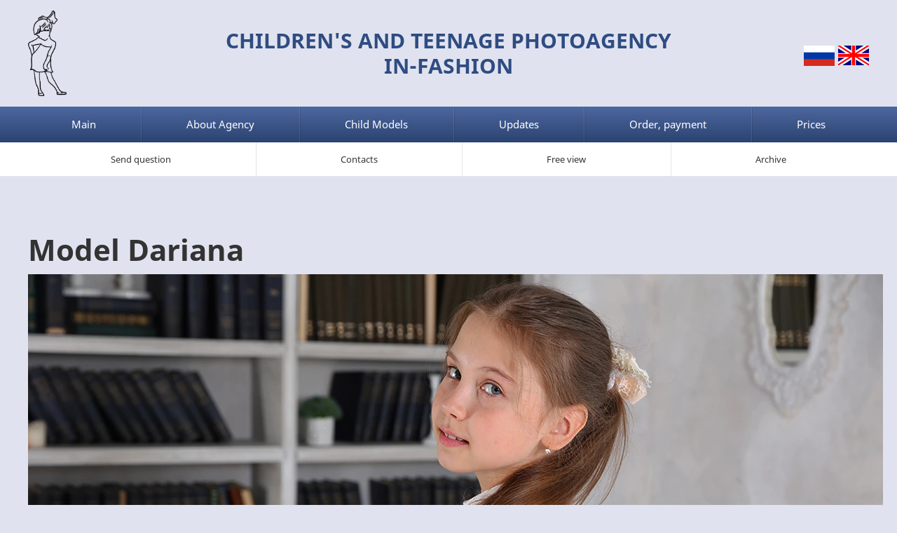

--- FILE ---
content_type: text/html; charset=utf-8
request_url: https://en.in-fashion.net/model-dariana
body_size: 9263
content:

 <!doctype html>
 
<html lang="en">
	 
	<head>
		 
		<meta charset="utf-8">
		 
		<meta name="robots" content="all"/>
		 <title>Model Dariana</title> 
		<meta name="description" content="Model Dariana">
		 
		<meta name="keywords" content="Model Dariana">
		 
		<meta name="SKYPE_TOOLBAR" content="SKYPE_TOOLBAR_PARSER_COMPATIBLE">
		<meta name="viewport" content="width=device-width, height=device-height, initial-scale=1.0, maximum-scale=1.0, user-scalable=no">
		 
		<meta name="msapplication-tap-highlight" content="no"/>
		 
		<meta name="format-detection" content="telephone=no">
		 
		<meta http-equiv="x-rim-auto-match" content="none">
		 
		<!--  -->
		<link rel="stylesheet" href="/g/css/styles_articles_tpl.css">
		 
		<link rel="stylesheet" href="/t/v215/images/css/styles.css">
		 
		<link rel="stylesheet" href="/t/v215/images/css/designblock.scss.css">
		 
		<link rel="stylesheet" href="/t/v215/images/css/s3_styles.scss.css">
		 
		<script src="/g/libs/jquery/1.10.2/jquery.min.js"></script>
		 
		<script src="/g/s3/misc/adaptiveimage/1.0.0/adaptiveimage.js"></script>
		 <meta name="verification" content="e7ffcb7ba2c822cae6f04de1c89daa" />
<meta name="yandex-verification" content="fe21b0b536a4f3de" />
<link rel='stylesheet' type='text/css' href='/shared/highslide-4.1.13/highslide.min.css'/>
<script type='text/javascript' src='/shared/highslide-4.1.13/highslide-full.packed.js'></script>
<script type='text/javascript'>
hs.graphicsDir = '/shared/highslide-4.1.13/graphics/';
hs.outlineType = null;
hs.showCredits = false;
</script>

            <!-- 46b9544ffa2e5e73c3c971fe2ede35a5 -->
            <script src='/shared/s3/js/lang/en.js'></script>
            <script src='/shared/s3/js/common.min.js'></script>
        <link rel='stylesheet' type='text/css' href='/shared/s3/css/calendar.css' />
<!--s3_require-->
<link rel="stylesheet" href="/g/basestyle/1.0.1/article/article.css" type="text/css"/>
<link rel="stylesheet" href="/g/basestyle/1.0.1/article/article.blue.css" type="text/css"/>
<script type="text/javascript" src="/g/basestyle/1.0.1/article/article.js" async></script>
<!--/s3_require-->

		<link href="/g/s3/anketa2/1.0.0/css/jquery-ui.css" rel="stylesheet" type="text/css"/>
		 
		<script src="/g/libs/jqueryui/1.10.0/jquery-ui.min.js" type="text/javascript"></script>
		  
		<script src="/g/libs/jquery-bxslider/4.1.2/jquery.bxslider.min.js" type="text/javascript"></script>
		 
		<link rel="stylesheet" href="/g/libs/jquery-popover/0.0.3/jquery.popover.css">
		 
		<script src="/g/libs/jquery-popover/0.0.3/jquery.popover.min.js" type="text/javascript"></script>
		 
		<script src="/g/s3/misc/form/1.2.0/s3.form.js" type="text/javascript"></script>
		  
		<script type="text/javascript" src="/t/v215/images/js/main.js"></script>
		  
		<!--[if lt IE 10]> <script src="/g/libs/ie9-svg-gradient/0.0.1/ie9-svg-gradient.min.js"></script> <script src="/g/libs/jquery-placeholder/2.0.7/jquery.placeholder.min.js"></script> <script src="/g/libs/jquery-textshadow/0.0.1/jquery.textshadow.min.js"></script> <script src="/g/s3/misc/ie/0.0.1/ie.js"></script> <![endif]-->
		<!--[if lt IE 9]> <script src="/g/libs/html5shiv/html5.js"></script> <![endif]-->
		   
		 <script type="text/javascript" src="/t/v215/images/nocopy.for.all.js"></script>
		
			<script>
				$(function(){
					$('.g-form-field__title_pm label').text('You can pay with:');
				})
			</script>
		
	</head>
	 
	<body>
		 
		<div class="wrapper editorElement layer-type-wrapper" >
			  <div class="side-panel side-panel-68 widget-type-side_panel editorElement layer-type-widget widget-33" data-layers="['widget-17':['tablet-landscape':'inSide','tablet-portrait':'inSide','mobile-landscape':'inSide','mobile-portrait':'inSide'],'widget-18':['tablet-landscape':'inSide','tablet-portrait':'inSide','mobile-landscape':'inSide','mobile-portrait':'inSide']]" data-phantom="1" data-position="left">
	<div class="side-panel-top">
		<div class="side-panel-button">
			<span class="side-panel-button-icon">
				<span class="side-panel-button-icon-line"></span>
				<span class="side-panel-button-icon-line"></span>
				<span class="side-panel-button-icon-line"></span>
			</span>
		</div>
		<div class="side-panel-top-inner" ></div>
	</div>
	<div class="side-panel-mask"></div>
	<div class="side-panel-content">
		<div class="side-panel-close"></div>		<div class="side-panel-content-inner"></div>
	</div>
</div>   
			<div class="editorElement layer-type-block ui-droppable block-18" >
				<div class="editorElement layer-type-block ui-droppable block-19" >
					<div class="editorElement layer-type-block ui-droppable block-20" >
						<div class="layout column layout_32" >
							<div class="editorElement layer-type-block ui-droppable block-21" >
								<div class="site-name-33 widget-12 widget-type-site_name editorElement layer-type-widget">
									 <a href="http://en.in-fashion.net"> 						 						 						<div class="sn-wrap">  
									<div class="sn-logo">
										 
										<img src="/d/logo-3.png" alt="">
										 
									</div>
									   
								</div>
								 </a> 
						</div>
					</div>
				</div>
				<div class="layout column layout_34" >
					<div class="editorElement layer-type-block ui-droppable block-22" >
						<div class="site-description widget-13 widget-type-site_description editorElement layer-type-widget">
							 
							<div class="align-elem">
								<a class="descriptor" href="http://en.in-fashion.net">
									Children's and Teenage Photoagency <br />
In-Fashion
								</a>
							</div>
							 
						</div>
					</div>
				</div>
				<div class="layout column layout_36" >
					<div class="editorElement layer-type-block ui-droppable block-23" >
						
						<div class="editorElement layer-type-block ui-droppable block-26" >
							<div class="widget-16 widgetsocial-42 widget-type-social_links editorElement layer-type-widget">
								 <div class="soc-content">  </div>
			</div>
		</div>
		<div class="editorElement layer-type-block ui-droppable block-24" >
							    <div class="languages-38 widget-14 editorElement layer-type-widget">
        <div class="lang-list">
                            <div class="lang-item">
                    <a href="http://in-fashion.net/">
                                                <span class="img-convert img-cover">
								                                                                                                                                                                                                                    <img class="icon" src="/thumb/2/Nb3yr3Rn6wjR2dsw1rw8PQ/44r/d/flag_of_russia.png" alt="Ru">
                        </span>
                                            </a>
                </div>
                            <div class="lang-item">
                    <a href="http://en.in-fashion.net/">
                                                <span class="img-convert img-cover">
								                                                                                                                                                                                                                    <img class="icon" src="/thumb/2/cqXQA6cfgFRjkjMo8egSow/44r/d/drapeau_en.png" alt="En">
                        </span>
                                            </a>
                </div>
                    </div>
    </div>
         
						</div>
	</div>
</div>
</div>
</div>
<div class="editorElement layer-type-block ui-droppable block-27" >
	<div class="editorElement layer-type-block ui-droppable block-28" >
		<div class="widget-17 horizontal menu-45 wm-widget-menu widget-type-menu_horizontal editorElement layer-type-widget" data-screen-button="none" data-responsive-tl="button" data-responsive-tp="button" data-responsive-ml="columned" data-more-text="..." data-child-icons="0">
			 
			<div class="menu-button">
				Меню
			</div>
			 
			<div class="menu-scroll">
				     <ul><li class="menu-item"><a href="/" ><span class="menu-item-text">Main</span></a></li><li class="delimiter"></li><li class="menu-item"><a href="/about-agency" ><span class="menu-item-text">About Agency</span></a></li><li class="delimiter"></li><li class="menu-item"><a href="/child-models" ><span class="menu-item-text">Child Models</span></a></li><li class="delimiter"></li><li class="menu-item"><a href="/updates" ><span class="menu-item-text">Updates</span></a></li><li class="delimiter"></li><li class="menu-item"><a href="/order-payment" ><span class="menu-item-text">Order, payment</span></a></li><li class="delimiter"></li><li class="menu-item"><a href="/prices" ><span class="menu-item-text">Prices</span></a></li></ul> 
			</div>
			 
		</div>
	</div>
</div>
<div class="editorElement layer-type-block ui-droppable block-29" >
	<div class="editorElement layer-type-block ui-droppable block-30" >
		<div class="widget-18 horizontal menu-48 wm-widget-menu widget-type-menu_horizontal editorElement layer-type-widget" data-screen-button="none" data-responsive-tl="button" data-responsive-tp="button" data-responsive-ml="columned" data-more-text="..." data-child-icons="0">
			 
			<div class="menu-button">
				Меню
			</div>
			 
			<div class="menu-scroll">
				     <ul><li class="menu-item"><a href="/send-question" ><span class="menu-item-text">Send question</span></a></li><li class="delimiter"></li><li class="menu-item"><a href="/kontakty" ><span class="menu-item-text">Contacts</span></a></li><li class="delimiter"></li><li class="menu-item"><a href="/free-view" ><span class="menu-item-text">Free view</span></a></li><li class="delimiter"></li><li class="menu-item"><a href="/archive" ><span class="menu-item-text">Archive</span></a></li></ul> 
			</div>
			 
		</div>
	</div>
</div>
</div>
<div class="editorElement layer-type-block ui-droppable block-52" >
	<div class="editorElement layer-type-block ui-droppable block-53" >
		<div class="editorElement layer-type-block ui-droppable block-54" >
			<h1 class="h1 widget-34 widget-type-h1 editorElement layer-type-widget">
				Model Dariana
			</h1>
			<article class="content-88 content widget-35 widget-type-content editorElement layer-type-widget">




	<img alt="childmodel_dariana_in-fashionnet.jpg" src="/thumb/2/gNZtbWFACxbulwXhLM2fyQ/1220r813/d/childmodel_dariana_in-fashionnet.jpg" style="border-width: 0" />
<hr />
<p style="text-align: center;">&nbsp;</p>

	
</article>
		</div>
	</div>
	<div class="editorElement layer-type-block ui-droppable block-55" >
		<div class="editorElement layer-type-block ui-droppable block-56" >
			    
			    
		</div>
	</div>
	<div class="editorElement layer-type-block ui-droppable block-57" >
		<div class="editorElement layer-type-block ui-droppable block-58" >
			    
			  	
	
	
	
		
	<div class="horizontal_blocklist horizontal_blocklist-94 widget-37 horizontal_mode widget-type-block_list_horizontal editorElement layer-type-widget" data-slider="0,0,0,0,0" data-swipe="0,0,0,0,0" data-setting-mode="horizontal" data-setting-pause="4000" data-setting-auto="1" data-setting-controls="1,1,1,1,1" data-setting-pager="1,1,1,1,1" data-setting-pager_selector=".horizontal_blocklist-94 .pager-wrap" data-setting-prev_selector=".horizontal_blocklist-94 .prev" data-setting-next_selector=".horizontal_blocklist-94 .next" data-setting-count="2,2,2,2,2" data-setting-columns="1,1,1,1,1" data-setting-move="" data-setting-prev_text="" data-setting-next_text="" data-setting-auto_controls_selector=".horizontal_blocklist-94 .auto_controls" data-setting-auto_controls="0,0,0,0,0" data-setting-autoControlsCombine="0">

						<div class="body-outer">
			<div class="body">
				<div class="swipe-shadow-left"></div>
				<div class="swipe-shadow-right"></div>
				<div class="list"><div class="item-outer"><div class="item"><div class="item_header"></div><div class="item_body"><div class="item_figure"><div class="image"><span class="img-convert img-contain"><img src="/thumb/2/5igPCSFyevc5RlHYG2eYPA/r/d/41-001_2.jpg" alt="41-001"></span></div></div><div class="item_detail"><span class="title"><span class="align-elem">41-001</span></span><div class="text"><div class="align-elem"><p><a class="highslide" href="/thumb/2/JPJfPcnW1iuaWXszxNZfag/r/d/41-001_1.jpg" onclick="return hs.expand(this)"><img alt="41-001 (1)" height="160" src="/thumb/2/9SjrBdia2U1Fld4ckzS4Wg/180r160/d/41-001_1.jpg" style="border-width: 0" width="113" /></a></p>

<p>&nbsp;</p>

<table align="left" border="1" cellpadding="1" cellspacing="1" style="width: 332px;">
	<tbody>
		<tr>
			<td style="width: 149px; text-align: center;"><span style="font-size:8pt;">Photo set<br />
			&nbsp; &nbsp; 110&nbsp; Ultra-HD fotos</span></td>
			<td style="width: 79px; text-align: center;"><strong><span style="font-size:8pt;">&nbsp;№ 41-001-01</span></strong></td>
		</tr>
		<tr>
			<td style="width: 149px; text-align: center;"><span style="font-size:8pt;">Video&nbsp;HD video</span></td>
			<td style="width: 79px; text-align: center;"><strong><span style="font-size:8pt;">№ 41-001-02</span></strong></td>
		</tr>
		<tr>
			<td style="width: 149px; text-align: center;"><span style="font-size:8pt;">4-K Video&nbsp;</span></td>
			<td style="width: 79px; text-align: center;">-</td>
		</tr>
	</tbody>
</table>
&nbsp;

<p>&nbsp;</p></div></div><div class="price-wrap"></div></div></div></div></div><div class="item-outer"><div class="item"><div class="item_header"></div><div class="item_body"><div class="item_figure"><div class="image"><span class="img-convert img-contain"><img src="/thumb/2/jPlYXWh4S9eZdKTgoETlcw/r/d/41-2_1.jpg" alt="41-002"></span></div></div><div class="item_detail"><span class="title"><span class="align-elem">41-002</span></span><div class="text"><div class="align-elem"><p><a class="highslide" href="/thumb/2/n9x5ZuJR4mGBH_75Qh_x3A/r/d/41-2_3.jpg" onclick="return hs.expand(this)"><img alt="41-2 (3)" height="160" src="/thumb/2/O6Qs_fOF-UktTzbZI8INtA/180r160/d/41-2_3.jpg" style="border-width: 0" width="107" /></a> &nbsp;<a class="highslide" href="/thumb/2/dBDhHdMdrucRGI9UBcNdfA/r/d/41-2_2.jpg" onclick="return hs.expand(this)"><img alt="41-2 (2)" height="160" src="/thumb/2/6t8fYvJYdv5jPlSYMfR5Cw/180r160/d/41-2_2.jpg" style="border-width: 0" width="107" /></a></p>

<table align="left" border="1" cellpadding="1" cellspacing="1" style="width: 332px;">
	<tbody>
		<tr>
			<td style="width: 149px; text-align: center;"><span style="font-size:8pt;">Photo set<br />
			&nbsp; &nbsp; 110&nbsp; Ultra-HD fotos</span></td>
			<td style="width: 79px; text-align: center;"><strong><span style="font-size:8pt;">&nbsp;№ 41-002-01</span></strong></td>
		</tr>
		<tr>
			<td style="width: 149px; text-align: center;"><span style="font-size:8pt;">Video&nbsp;HD video</span></td>
			<td style="width: 79px; text-align: center;"><strong><span style="font-size:8pt;">№ 41-002-02</span></strong></td>
		</tr>
		<tr>
			<td style="width: 149px; text-align: center;"><span style="font-size:8pt;">4-K Video&nbsp;</span></td>
			<td style="width: 79px; text-align: center;">-</td>
		</tr>
	</tbody>
</table>
&nbsp;

<p>&nbsp;</p></div></div><div class="price-wrap"></div></div></div></div></div><div class="item-outer"><div class="item"><div class="item_header"></div><div class="item_body"><div class="item_figure"><div class="image"><span class="img-convert img-contain"><img src="/thumb/2/n23zZy_Jvl0Mg6fmqcbwxA/r/d/41-003_3.jpg" alt="41-003"></span></div></div><div class="item_detail"><span class="title"><span class="align-elem">41-003</span></span><div class="text"><div class="align-elem"><p><a class="highslide" href="/thumb/2/0S9Gz1yVtBrXj3ksMrSYeA/r/d/41-003_1.jpg" onclick="return hs.expand(this)"><img alt="41-003 (1)" height="160" src="/thumb/2/7r_REVlogkbWlsow3fWtAg/180r160/d/41-003_1.jpg" style="border-width: 0" width="113" /></a> &nbsp;<a class="highslide" href="/thumb/2/MP5u5_V5GU-HBbkYP8Kv_Q/r/d/41-003_2.jpg" onclick="return hs.expand(this)"><img alt="41-003 (2)" height="160" src="/thumb/2/QoRdIr-UgIbQAmjlrVjTbw/180r160/d/41-003_2.jpg" style="border-width: 0" width="113" /></a></p>

<p>&nbsp;</p>

<table align="left" border="1" cellpadding="1" cellspacing="1" style="width: 332px;">
	<tbody>
		<tr>
			<td style="width: 149px; text-align: center;"><span style="font-size:8pt;">Photo set<br />
			&nbsp; &nbsp; 130&nbsp; Ultra-HD fotos</span></td>
			<td style="width: 79px; text-align: center;"><strong><span style="font-size:8pt;">&nbsp;№ 41-003-01</span></strong></td>
		</tr>
		<tr>
			<td style="width: 149px; text-align: center;"><span style="font-size:8pt;">Video&nbsp;HD video</span></td>
			<td style="width: 79px; text-align: center;"><strong><span style="font-size:8pt;">№ 41-003-02</span></strong></td>
		</tr>
		<tr>
			<td style="width: 149px; text-align: center;"><span style="font-size:8pt;">4-K Video&nbsp;</span></td>
			<td style="width: 79px; text-align: center;">-</td>
		</tr>
	</tbody>
</table>
&nbsp;

<p>&nbsp;</p></div></div><div class="price-wrap"></div></div></div></div></div><div class="item-outer"><div class="item"><div class="item_header"></div><div class="item_body"><div class="item_figure"><div class="image"><span class="img-convert img-contain"><img src="/thumb/2/CYwAqAJ5mPeh5BBcDzvzjA/r/d/1-004_1.jpg" alt="41-004"></span></div></div><div class="item_detail"><span class="title"><span class="align-elem">41-004</span></span><div class="text"><div class="align-elem"><p><a class="highslide" href="/thumb/2/O5LK7YfycpJNFvpMWAn_cg/r/d/1-004_3.jpg" onclick="return hs.expand(this)"><img alt="1-004 (3)" height="160" src="/thumb/2/AReCkbL8RzUu5ofkc48Vmg/180r160/d/1-004_3.jpg" style="border-width: 0" width="107" /></a> &nbsp;</p>

<table align="left" border="1" cellpadding="1" cellspacing="1" style="width: 332px;">
	<tbody>
		<tr>
			<td style="width: 149px; text-align: center;"><span style="font-size:8pt;">Photo set<br />
			&nbsp; &nbsp; 120&nbsp; Ultra-HD fotos</span></td>
			<td style="width: 79px; text-align: center;"><strong><span style="font-size:8pt;">&nbsp;№ 41-004-01</span></strong></td>
		</tr>
		<tr>
			<td style="width: 149px; text-align: center;"><span style="font-size:8pt;">Video&nbsp;HD video</span></td>
			<td style="width: 79px; text-align: center;"><strong><span style="font-size:8pt;">№ 41-004-02</span></strong></td>
		</tr>
		<tr>
			<td style="width: 149px; text-align: center;"><span style="font-size:8pt;">4-K Video&nbsp;</span></td>
			<td style="width: 79px; text-align: center;">-</td>
		</tr>
	</tbody>
</table>
&nbsp;

<p>&nbsp;</p></div></div><div class="price-wrap"></div></div></div></div></div><div class="item-outer"><div class="item"><div class="item_header"></div><div class="item_body"><div class="item_figure"><div class="image"><span class="img-convert img-contain"><img src="/thumb/2/cQCqlVu-Zj2AoB0bHuaT6Q/r/d/41-5_2.jpg" alt="41-005"></span></div></div><div class="item_detail"><span class="title"><span class="align-elem">41-005</span></span><div class="text"><div class="align-elem"><p><a class="highslide" href="/thumb/2/IGew8ynHMaQT6cPPMJahjQ/r/d/41-5_1.jpg" onclick="return hs.expand(this)"><img alt="41-5 (1)" height="160" src="/thumb/2/hYkwj1ydWLxDAkaJ07lgww/180r160/d/41-5_1.jpg" style="border-width: 0" width="110" /></a></p>

<table align="left" border="1" cellpadding="1" cellspacing="1" style="width: 332px;">
	<tbody>
		<tr>
			<td style="width: 149px; text-align: center;"><span style="font-size:8pt;">Photo set<br />
			&nbsp; &nbsp; 100&nbsp; Ultra-HD fotos</span></td>
			<td style="width: 107px; text-align: center;"><strong><span style="font-size:8pt;">&nbsp;№ 41-005-01</span></strong></td>
			<td style="width: 56px; text-align: center;"><span style="font-size: 10.6667px;"><b>12 euro</b></span></td>
		</tr>
		<tr>
			<td style="width: 149px; text-align: center;"><span style="font-size:8pt;">Video&nbsp;HD video</span></td>
			<td style="width: 107px; text-align: center;"><strong><span style="font-size:8pt;">№ 41-005-02</span></strong></td>
			<td style="width: 56px; text-align: center;"><span style="font-size: 10.6667px;"><b>12 euro</b></span></td>
		</tr>
		<tr>
			<td style="width: 149px; text-align: center;"><span style="font-size:8pt;">4-K Video&nbsp;</span></td>
			<td style="width: 107px; text-align: center;"><strong><span style="font-size:8pt;">№ 41-005-02(4K)</span></strong></td>
			<td style="width: 56px; text-align: center;"><span style="font-size: 10.6667px;"><b>24 euro</b></span></td>
		</tr>
	</tbody>
</table>
&nbsp;

<p>&nbsp;</p></div></div><div class="price-wrap"></div></div></div></div></div><div class="item-outer"><div class="item"><div class="item_header"></div><div class="item_body"><div class="item_figure"><div class="image"><span class="img-convert img-contain"><img src="/thumb/2/yD6WN2ZUc-hDUrkYAbQNxQ/r/d/41-006_1.jpg" alt="41-006"></span></div></div><div class="item_detail"><span class="title"><span class="align-elem">41-006</span></span><div class="text"><div class="align-elem"><p><a class="highslide" href="/thumb/2/xAgKKvkaIo1Obwfav51lJg/r/d/41-006_2.jpg" onclick="return hs.expand(this)"><img alt="41-006 (2)" height="160" src="/thumb/2/6kUZQGFt7CDOCssDrQpDpw/180r160/d/41-006_2.jpg" style="border-width: 0" width="107" /></a></p>

<table align="left" border="1" cellpadding="1" cellspacing="1" style="width: 332px;">
	<tbody>
		<tr>
			<td style="width: 149px; text-align: center;"><span style="font-size:8pt;">Photo set<br />
			&nbsp; &nbsp; 110&nbsp; Ultra-HD fotos</span></td>
			<td style="width: 107px; text-align: center;"><strong><span style="font-size:8pt;">&nbsp;№ 41-006-01</span></strong></td>
			<td style="width: 56px; text-align: center;"><span style="font-size: 10.6667px;"><b>12 euro</b></span></td>
		</tr>
		<tr>
			<td style="width: 149px; text-align: center;"><span style="font-size:8pt;">Video&nbsp;HD video</span></td>
			<td style="width: 107px; text-align: center;"><strong><span style="font-size:8pt;">№ 41-006-02</span></strong></td>
			<td style="width: 56px; text-align: center;"><span style="font-size: 10.6667px;"><b>12 euro</b></span></td>
		</tr>
		<tr>
			<td style="width: 149px; text-align: center;"><span style="font-size:8pt;">4-K Video&nbsp;</span></td>
			<td style="width: 107px; text-align: center;"><strong><span style="font-size:8pt;">№ 41-006-02(4K)</span></strong></td>
			<td style="width: 56px; text-align: center;"><span style="font-size: 10.6667px;"><b>24 euro</b></span></td>
		</tr>
	</tbody>
</table>
&nbsp;

<p>&nbsp;</p></div></div><div class="price-wrap"></div></div></div></div></div><div class="item-outer"><div class="item"><div class="item_header"></div><div class="item_body"><div class="item_figure"><div class="image"><span class="img-convert img-contain"><img src="/thumb/2/GvDx-lalHzT7-sqE5HOh4A/r/d/41-008_5.jpg" alt="41-008"></span></div></div><div class="item_detail"><span class="title"><span class="align-elem">41-008</span></span><div class="text"><div class="align-elem"><p><a class="highslide" href="/thumb/2/NGHPE0pzMbwy0ueKX0hSRQ/r/d/41-008_1.jpg" onclick="return hs.expand(this)"><img alt="41-008 (1)" height="120" src="/thumb/2/nu0k9ueZUzdiuXXCwbTUCw/180r160/d/41-008_1.jpg" style="border-width: 0" width="180" /></a></p>

<p><a class="highslide" href="/thumb/2/BG1UDCbdd7o9TmBJXk_HNA/r/d/41-008_2.jpg" onclick="return hs.expand(this)"><img alt="41-008 (2)" height="160" src="/thumb/2/05cWo21A2r3M_z_VnFQTbA/180r160/d/41-008_2.jpg" style="border-width: 0" width="108" /></a></p>

<table align="left" border="1" cellpadding="1" cellspacing="1" style="width: 332px;">
	<tbody>
		<tr>
			<td style="width: 149px; text-align: center;"><span style="font-size:8pt;">Photo set<br />
			&nbsp; &nbsp; 110&nbsp; Ultra-HD fotos</span></td>
			<td style="width: 107px; text-align: center;"><strong><span style="font-size:8pt;">&nbsp;№ 41-008-01</span></strong></td>
			<td style="width: 56px; text-align: center;"><span style="font-size: 10.6667px;"><b>12 euro</b></span></td>
		</tr>
		<tr>
			<td style="width: 149px; text-align: center;"><span style="font-size:8pt;">Video&nbsp;HD video</span></td>
			<td style="width: 107px; text-align: center;"><strong><span style="font-size:8pt;">№ 41-008-02</span></strong></td>
			<td style="width: 56px; text-align: center;"><span style="font-size: 10.6667px;"><b>12 euro</b></span></td>
		</tr>
		<tr>
			<td style="width: 149px; text-align: center;"><span style="font-size:8pt;">4-K Video&nbsp;</span></td>
			<td style="width: 107px; text-align: center;"><strong><span style="font-size:8pt;">№ 41-008-02(4K)</span></strong></td>
			<td style="width: 56px; text-align: center;"><span style="font-size: 10.6667px;"><b>24 euro</b></span></td>
		</tr>
	</tbody>
</table>
&nbsp;

<p>&nbsp;</p></div></div><div class="price-wrap"></div></div></div></div></div><div class="item-outer"><div class="item"><div class="item_header"></div><div class="item_body"><div class="item_figure"><div class="image"><span class="img-convert img-contain"><img src="/thumb/2/XslwqSx2vLvA9Fl8ZTtbXw/r/d/41-009_2.jpg" alt="41-009"></span></div></div><div class="item_detail"><span class="title"><span class="align-elem">41-009</span></span><div class="text"><div class="align-elem"><p><a class="highslide" href="/thumb/2/3kACnKM6RANIzMSwA_KSxg/r/d/41-009_1.jpg" onclick="return hs.expand(this)"><img alt="41-009 (1)" height="160" src="/thumb/2/ypQ4GtQIVfm43CRK3pIARw/180r160/d/41-009_1.jpg" style="border-width: 0" width="111" /></a></p>

<table align="left" border="1" cellpadding="1" cellspacing="1" style="width: 332px;">
	<tbody>
		<tr>
			<td style="width: 149px; text-align: center;"><span style="font-size:8pt;">Photo set<br />
			&nbsp; &nbsp; 100&nbsp; Ultra-HD fotos</span></td>
			<td style="width: 107px; text-align: center;"><strong><span style="font-size:8pt;">&nbsp;№ 41-009-01</span></strong></td>
		</tr>
		<tr>
			<td style="width: 149px; text-align: center;"><br />
			<span style="font-size:8pt;">HD video</span><br />
			&nbsp;</td>
			<td style="width: 107px; text-align: center;"><strong><span style="font-size:8pt;">№ 41-009-02</span></strong></td>
		</tr>
	</tbody>
</table>
&nbsp;

<p>&nbsp;</p></div></div><div class="price-wrap"></div></div></div></div></div><div class="item-outer"><div class="item"><div class="item_header"></div><div class="item_body"><div class="item_figure"><div class="image"><span class="img-convert img-contain"><img src="/thumb/2/Wd97Q5-xxZbZ3hzw5PV5AQ/r/d/41-010_2.jpg" alt="41-010"></span></div></div><div class="item_detail"><span class="title"><span class="align-elem">41-010</span></span><div class="text"><div class="align-elem"><p>&nbsp;<a class="highslide" href="/thumb/2/s9_vDw5xUkr0sC6gI44xzQ/r/d/41-010_1.jpg" onclick="return hs.expand(this)"><img alt="41-010 (1)" height="160" src="/thumb/2/HPI9zGnHENBHS31JU7nM_Q/180r160/d/41-010_1.jpg" style="border-width: 0" width="111" /></a></p>

<table align="left" border="1" cellpadding="1" cellspacing="1" style="width: 332px;">
	<tbody>
		<tr>
			<td style="width: 149px; text-align: center;"><span style="font-size:8pt;">Photo set<br />
			&nbsp; &nbsp;90&nbsp; Ultra-HD fotos</span></td>
			<td style="width: 107px; text-align: center;"><strong><span style="font-size:8pt;">&nbsp;№ 41-010-01</span></strong></td>
		</tr>
		<tr>
			<td style="width: 149px; text-align: center;"><br />
			<span style="font-size:8pt;">HD video</span><br />
			&nbsp;</td>
			<td style="width: 107px; text-align: center;"><strong><span style="font-size:8pt;">№ 41-010-02</span></strong></td>
		</tr>
	</tbody>
</table>
&nbsp;

<p>&nbsp;</p></div></div><div class="price-wrap"></div></div></div></div></div><div class="item-outer"><div class="item"><div class="item_header"></div><div class="item_body"><div class="item_figure"><div class="image"><span class="img-convert img-contain"><img src="/thumb/2/8wj1P5qv9JKFTnAuTLd0RA/r/d/dariana_photo.jpg" alt="41-011"></span></div></div><div class="item_detail"><span class="title"><span class="align-elem">41-011</span></span><div class="text"><div class="align-elem"><p><a class="highslide" href="/thumb/2/EipQ4NQx8wvpRrXMLAdaEw/r/d/41-011.jpg" onclick="return hs.expand(this)"><img alt="41-011" height="160" src="/thumb/2/SELMACE9fIm-8yQ14y6sIw/180r160/d/41-011.jpg" style="border-width: 0" width="116" /></a></p>

<table align="left" border="1" cellpadding="1" cellspacing="1" style="width: 332px;">
	<tbody>
		<tr>
			<td style="width: 149px; text-align: center;"><span style="font-size:8pt;">Photo set<br />
			&nbsp; &nbsp;70&nbsp; Ultra-HD fotos</span></td>
			<td style="width: 107px; text-align: center;"><strong><span style="font-size:8pt;">&nbsp;№ 41-011-01</span></strong></td>
		</tr>
		<tr>
			<td style="width: 149px; text-align: center;"><br />
			<span style="font-size:8pt;">HD video</span><br />
			&nbsp;</td>
			<td style="width: 107px; text-align: center;"><strong><span style="font-size:8pt;">№ 41-011-02</span></strong></td>
		</tr>
	</tbody>
</table>
&nbsp;

<p>&nbsp;</p></div></div><div class="price-wrap"></div></div></div></div></div><div class="item-outer"><div class="item"><div class="item_header"></div><div class="item_body"><div class="item_figure"><div class="image"><span class="img-convert img-contain"><img src="/thumb/2/gjd5IW2G-Q-_QY8wPqYrdw/r/d/41-012_2.jpg" alt="41-012"></span></div></div><div class="item_detail"><span class="title"><span class="align-elem">41-012</span></span><div class="text"><div class="align-elem"><p><a class="highslide" href="/thumb/2/6X7JCUstblCIsjjUHct3mA/r/d/41-012_1.jpg" onclick="return hs.expand(this)"><img alt="41-012 (1)" height="160" src="/thumb/2/NCZiRfQmhhDQXEDZuIyNZA/180r160/d/41-012_1.jpg" style="border-width: 0" width="110" /></a></p>

<table align="left" border="1" cellpadding="1" cellspacing="1" style="width: 332px;">
	<tbody>
		<tr>
			<td style="width: 149px; text-align: center;"><span style="font-size:8pt;">Photo set<br />
			&nbsp; &nbsp;90&nbsp; Ultra-HD photos</span></td>
			<td style="width: 116px; text-align: center;"><strong><span style="font-size:8pt;">&nbsp;№ 41-012-01</span></strong></td>
			<td style="width: 69px; text-align: center;">&nbsp;</td>
		</tr>
		<tr>
			<td style="width: 149px; text-align: center;"><span style="font-size:8pt;">Video</span><br />
			<span style="font-size:8pt;">HD video</span></td>
			<td style="width: 116px; text-align: center;"><strong><span style="font-size:8pt;">№ 41-012-02</span></strong></td>
			<td style="width: 69px; text-align: center;">&nbsp;</td>
		</tr>
		<tr>
			<td style="width: 149px; text-align: center;"><br />
			<span style="font-size:8pt;">4K Video</span><br />
			&nbsp;</td>
			<td style="width: 116px; text-align: center;"><strong><span style="font-size:8pt;">№ 41-012-02-4K</span></strong></td>
			<td style="width: 69px; text-align: center;"><span style="font-size: 10.6667px;"><b>24 euro</b></span></td>
		</tr>
	</tbody>
</table>
&nbsp;

<p>&nbsp;</p>

<p>&nbsp;</p></div></div><div class="price-wrap"></div></div></div></div></div><div class="item-outer"><div class="item"><div class="item_header"></div><div class="item_body"><div class="item_figure"><div class="image"><span class="img-convert img-contain"><img src="/thumb/2/Gv0oowjku7TVdyTC0Tfr_Q/r/d/41-013_1.jpg" alt="41-013"></span></div></div><div class="item_detail"><span class="title"><span class="align-elem">41-013</span></span><div class="text"><div class="align-elem"><p><a class="highslide" href="/thumb/2/0Z-HhYIP3yXfxxiG1jT0WQ/r/d/41-013_2.jpg" onclick="return hs.expand(this)"><img alt="41-013 (2)" height="160" src="/thumb/2/b6S1BZw7CoX2v8Plc_wF_Q/180r160/d/41-013_2.jpg" style="border-width: 0" width="113" /></a></p>

<table align="left" border="1" cellpadding="1" cellspacing="1" style="width: 332px;">
	<tbody>
		<tr>
			<td style="width: 149px; text-align: center;"><span style="font-size:8pt;">Photo set<br />
			&nbsp; &nbsp;130&nbsp; Ultra-HD photos</span></td>
			<td style="width: 116px; text-align: center;"><strong><span style="font-size:8pt;">&nbsp;№ 41-013-01</span></strong></td>
			<td style="width: 69px; text-align: center;">&nbsp;</td>
		</tr>
		<tr>
			<td style="width: 149px; text-align: center;"><span style="font-size:8pt;">Video</span><br />
			<span style="font-size:8pt;">HD video</span></td>
			<td style="width: 116px; text-align: center;"><strong><span style="font-size:8pt;">№ 41-013-02</span></strong></td>
			<td style="width: 69px; text-align: center;">&nbsp;</td>
		</tr>
		<tr>
			<td style="width: 149px; text-align: center;"><br />
			<span style="font-size:8pt;">4K Video</span><br />
			&nbsp;</td>
			<td style="width: 116px; text-align: center;"><strong><span style="font-size:8pt;">№ 41-013-02-4K</span></strong></td>
			<td style="width: 69px; text-align: center;"><span style="font-size: 10.6667px;"><b>24 euro</b></span></td>
		</tr>
	</tbody>
</table>
&nbsp;

<p>&nbsp;</p></div></div><div class="price-wrap"></div></div></div></div></div><div class="item-outer"><div class="item"><div class="item_header"></div><div class="item_body"><div class="item_figure"><div class="image"><span class="img-convert img-contain"><img src="/thumb/2/BG3A6bH-5FP-juwXXIa1tQ/r/d/41-014_1.jpg" alt="41-014"></span></div></div><div class="item_detail"><span class="title"><span class="align-elem">41-014</span></span><div class="text"><div class="align-elem"><p><a class="highslide" href="/thumb/2/ElD5B9ePCiZ4-IvkQmdW9g/r/d/41-014_2.jpg" onclick="return hs.expand(this)"><img alt="41-014 (2)" height="160" src="/thumb/2/txu_ORXw2COFmcN64rnoDg/180r160/d/41-014_2.jpg" style="border-width: 0" width="107" /></a></p>

<table align="left" border="1" cellpadding="1" cellspacing="1" style="width: 332px;">
	<tbody>
		<tr>
			<td style="width: 149px; text-align: center;"><span style="font-size:8pt;">Photo set<br />
			&nbsp; &nbsp;100&nbsp; Ultra-HD photos</span></td>
			<td style="width: 116px; text-align: center;"><strong><span style="font-size:8pt;">&nbsp;№ 41-014-01</span></strong></td>
		</tr>
		<tr>
			<td style="width: 149px; text-align: center;"><span style="font-size:8pt;">Video</span><br />
			<span style="font-size:8pt;">HD video</span></td>
			<td style="width: 116px; text-align: center;"><strong><span style="font-size:8pt;">№ 41-014-02</span></strong></td>
		</tr>
	</tbody>
</table>
&nbsp;

<p>&nbsp;</p>

<p>&nbsp;</p></div></div><div class="price-wrap"></div></div></div></div></div><div class="item-outer"><div class="item"><div class="item_header"></div><div class="item_body"><div class="item_figure"><div class="image"><span class="img-convert img-contain"><img src="/thumb/2/KLgg_GDMAvVGKcCV5H1DGA/r/d/21-1.jpg" alt="41-021"></span></div></div><div class="item_detail"><span class="title"><span class="align-elem">41-021</span></span><div class="text"><div class="align-elem"><p><a class="highslide" href="/thumb/2/wS80t0dQGJxS_XXVDjc5LA/r/d/21_2.jpg" onclick="return hs.expand(this)"><img alt="21 (2)" height="160" src="/thumb/2/0sfVtRGjzJczkLmPLnCf3Q/180r160/d/21_2.jpg" style="border-width: 0" width="113" /></a></p>

<table align="left" border="1" cellpadding="1" cellspacing="1" style="width: 332px;">
	<tbody>
		<tr>
			<td style="width: 149px; text-align: center;"><span style="font-size:8pt;">Photo set<br />
			&nbsp; &nbsp;110&nbsp; Ultra-HD pgotos</span></td>
			<td style="width: 116px; text-align: center;"><strong><span style="font-size:8pt;">&nbsp;№ 41-021-01</span></strong></td>
		</tr>
		<tr>
			<td style="width: 149px; text-align: center;"><span style="font-size:8pt;">Video</span><br />
			<span style="font-size:8pt;">HD video</span></td>
			<td style="width: 116px; text-align: center;"><strong><span style="font-size:8pt;">№ 41-021-02</span></strong></td>
		</tr>
	</tbody>
</table>
&nbsp;

<p>&nbsp;</p></div></div><div class="price-wrap"></div></div></div></div></div><div class="item-outer"><div class="item"><div class="item_header"></div><div class="item_body"><div class="item_figure"><div class="image"><span class="img-convert img-contain"><img src="/thumb/2/aN_TJc2uRhI9MsBY47m1VA/r/d/41-022_1.jpg" alt="41-022"></span></div></div><div class="item_detail"><span class="title"><span class="align-elem">41-022</span></span><div class="text"><div class="align-elem"><p><a class="highslide" href="/thumb/2/NW9b6uVrQl886e5rwwfNVw/r/d/41-022_2.jpg" onclick="return hs.expand(this)"><img alt="41-022 (2)" height="160" src="/thumb/2/e6vifTwUqfLrp9K8O0mENg/180r160/d/41-022_2.jpg" style="border-width: 0" width="112" /></a></p>

<table align="left" border="1" cellpadding="1" cellspacing="1" style="width: 332px;">
	<tbody>
		<tr>
			<td style="width: 149px; text-align: center;"><span style="font-size:8pt;">Photo set<br />
			&nbsp; &nbsp;100&nbsp; Ultra-HD photos</span></td>
			<td style="width: 116px; text-align: center;"><strong><span style="font-size:8pt;">&nbsp;№ 41-022-01</span></strong></td>
		</tr>
		<tr>
			<td style="width: 149px; text-align: center;"><span style="font-size:8pt;">Video</span><br />
			<span style="font-size:8pt;">HD video</span></td>
			<td style="width: 116px; text-align: center;"><strong><span style="font-size:8pt;">№ 41-022-02</span></strong></td>
		</tr>
	</tbody>
</table></div></div><div class="price-wrap"></div></div></div></div></div><div class="item-outer"><div class="item"><div class="item_header"></div><div class="item_body"><div class="item_figure"><div class="image"><span class="img-convert img-contain"><img src="/thumb/2/R4QBs6GKlCkPYoDnOjCgQw/r/d/41-023_2.jpg" alt="41-023"></span></div></div><div class="item_detail"><span class="title"><span class="align-elem">41-023</span></span><div class="text"><div class="align-elem"><p><a class="highslide" href="/thumb/2/8nfzc0gz_enfT_fNjlPixA/r/d/41-023_1.jpg" onclick="return hs.expand(this)"><img alt="41-023 (1)" height="160" src="/thumb/2/9oqynIfkp1RA7Vj4p_frVQ/180r160/d/41-023_1.jpg" style="border-width: 0" width="113" /></a></p>

<table align="left" border="1" cellpadding="1" cellspacing="1" style="width: 332px;">
	<tbody>
		<tr>
			<td style="width: 149px; text-align: center;"><span style="font-size:8pt;">Photo set<br />
			&nbsp; &nbsp;100&nbsp; Ultra-HD photos</span></td>
			<td style="width: 116px; text-align: center;"><strong><span style="font-size:8pt;">&nbsp;№ 41-023-01</span></strong></td>
		</tr>
		<tr>
			<td style="width: 149px; text-align: center;"><span style="font-size:8pt;">Video</span><br />
			<span style="font-size:8pt;">HD video</span></td>
			<td style="width: 116px; text-align: center;"><strong><span style="font-size:8pt;">№ 41-023-02</span></strong></td>
		</tr>
	</tbody>
</table>
&nbsp;

<p>&nbsp;</p></div></div><div class="price-wrap"></div></div></div></div></div><div class="item-outer"><div class="item"><div class="item_header"></div><div class="item_body"><div class="item_figure"><div class="image"><span class="img-convert img-contain"><img src="/thumb/2/i8eo36SuL7U0oMAs1HDdrQ/r/d/41-024_1.jpg" alt="41-024"></span></div></div><div class="item_detail"><span class="title"><span class="align-elem">41-024</span></span><div class="text"><div class="align-elem"><p><a class="highslide" href="/thumb/2/eT5AJPyPLNGQilgosEjfkA/r/d/41-024_13.jpg" onclick="return hs.expand(this)"><img alt="41-024 (13)" height="160" src="/thumb/2/rW3JK41MGybUclRy1kYxVQ/180r160/d/41-024_13.jpg" style="border-width: 0" width="108" /></a></p>

<table align="left" border="1" cellpadding="1" cellspacing="1" style="width: 332px;">
	<tbody>
		<tr>
			<td style="width: 149px; text-align: center;"><span style="font-size:8pt;">Photo set<br />
			&nbsp; &nbsp;110&nbsp; Ultra-HD photos</span></td>
			<td style="width: 116px; text-align: center;"><strong><span style="font-size:8pt;">&nbsp;№ 41-024-01</span></strong></td>
		</tr>
		<tr>
			<td style="width: 149px; text-align: center;"><span style="font-size:8pt;">Short video&nbsp;(6 min)</span><br />
			<span style="font-size:8pt;">HD video&nbsp;</span></td>
			<td style="width: 116px; text-align: center;"><strong><span style="font-size:8pt;">№ 41-024-02</span></strong></td>
		</tr>
	</tbody>
</table>
&nbsp;

<p>&nbsp;</p></div></div><div class="price-wrap"></div></div></div></div></div><div class="item-outer"><div class="item"><div class="item_header"></div><div class="item_body"><div class="item_figure"><div class="image"><span class="img-convert img-contain"><img src="/thumb/2/H4s8gSA6xMSP-K5n1tkMbw/r/d/41-025_54.jpg" alt="41-025"></span></div></div><div class="item_detail"><span class="title"><span class="align-elem">41-025</span></span><div class="text"><div class="align-elem"><p><a class="highslide" href="/thumb/2/tXBxhBpzFFvA5v4qJ4ZcRQ/r/d/41-025_22.jpg" onclick="return hs.expand(this)"><img alt="41-025 (22)" height="160" src="/thumb/2/4yKgHoPqFQRFAe7uqlKXig/180r160/d/41-025_22.jpg" style="border-width: 0" width="107" /></a></p>

<p>&nbsp;</p>

<table align="left" border="1" cellpadding="1" cellspacing="1" style="width: 332px;">
	<tbody>
		<tr>
			<td style="width: 149px; text-align: center;"><span style="font-size:8pt;">Photo set<br />
			&nbsp; &nbsp;120&nbsp; Ultra-HD photos</span></td>
			<td style="width: 116px; text-align: center;"><strong><span style="font-size:8pt;">&nbsp;№ 41-025-01</span></strong></td>
		</tr>
		<tr>
			<td style="width: 149px; text-align: center;"><span style="font-size:8pt;">Video&nbsp;</span><br />
			<span style="font-size:8pt;">HD video&nbsp;</span></td>
			<td style="width: 116px; text-align: center;"><strong><span style="font-size:8pt;">№ 41-025-02</span></strong></td>
		</tr>
	</tbody>
</table>
&nbsp;

<p>&nbsp;</p></div></div><div class="price-wrap"></div></div></div></div></div><div class="item-outer"><div class="item"><div class="item_header"></div><div class="item_body"><div class="item_figure"><div class="image"><span class="img-convert img-contain"><img src="/thumb/2/DV99H4_ZJkY9qVvdtmEYLQ/r/d/41-026_13.jpg" alt="41-026"></span></div></div><div class="item_detail"><span class="title"><span class="align-elem">41-026</span></span><div class="text"><div class="align-elem"><p><a class="highslide" href="/thumb/2/3bbTlgsoUKXE3SwejuHuHw/r/d/41-026_64.jpg" onclick="return hs.expand(this)"><img alt="41-026 (64)" height="160" src="/thumb/2/bg90gS5-taQQZ0rsAiKRKw/180r160/d/41-026_64.jpg" style="border-width: 0" width="110" /></a></p>

<table align="left" border="1" cellpadding="1" cellspacing="1" style="width: 332px;">
	<tbody>
		<tr>
			<td style="width: 149px; text-align: center;"><span style="font-size:8pt;">Photo set<br />
			&nbsp; &nbsp;120&nbsp; Ultra-HD photos</span></td>
			<td style="width: 125px; text-align: center;"><strong><span style="font-size:8pt;">&nbsp;№ 41-026-01</span></strong></td>
			<td style="width: 66px; text-align: center;">&nbsp;</td>
		</tr>
		<tr>
			<td style="width: 149px; text-align: center;"><span style="font-size:8pt;">Large photo set<br />
			&nbsp; &nbsp;170&nbsp; Ultra-HD photos</span></td>
			<td style="width: 125px; text-align: center;"><strong><span style="font-size:8pt;">&nbsp; &nbsp; &nbsp;№ 41-026-01-L</span></strong></td>
			<td style="width: 66px; text-align: center;"><span style="font-size:8pt;">24 euro&nbsp;</span></td>
		</tr>
		<tr>
			<td style="width: 149px; text-align: center;"><span style="font-size:8pt;">Short video (6 min.)</span><br />
			<span style="font-size:8pt;">HD video&nbsp;</span></td>
			<td style="width: 125px; text-align: center;"><strong><span style="font-size:8pt;">№ 41-026-02</span></strong></td>
			<td style="width: 66px; text-align: center;">&nbsp;</td>
		</tr>
	</tbody>
</table>
&nbsp;

<p>&nbsp;</p></div></div><div class="price-wrap"></div></div></div></div></div><div class="item-outer"><div class="item"><div class="item_header"></div><div class="item_body"><div class="item_figure"><div class="image"><span class="img-convert img-contain"><img src="/thumb/2/yFKmI808s7qaEJGs0HSPWQ/r/d/r27_7.jpg" alt="41-027"></span></div></div><div class="item_detail"><span class="title"><span class="align-elem">41-027</span></span><div class="text"><div class="align-elem"><p><a class="highslide" href="/thumb/2/Ba6n6dxOszhu0jssS6M_4Q/r/d/r27_153.jpg" onclick="return hs.expand(this)"><img alt="r27 (153)" height="160" src="/thumb/2/7KkPrXp-c7Bg1_VnsRWZ1A/180r160/d/r27_153.jpg" style="border-width: 0" width="131" /></a></p>

<table align="left" border="1" cellpadding="1" cellspacing="1" style="width: 332px;">
	<tbody>
		<tr>
			<td style="width: 149px; text-align: center;"><span style="font-size:8pt;">Photo set<br />
			&nbsp; &nbsp;130&nbsp; Ultra-HD photos</span></td>
			<td style="width: 125px; text-align: center;"><strong><span style="font-size:8pt;">&nbsp;№ 41-027-01</span></strong></td>
		</tr>
		<tr>
			<td style="width: 149px; text-align: center;"><span style="font-size:8pt;">Video&nbsp;</span><br />
			<span style="font-size:8pt;">HD video&nbsp;</span></td>
			<td style="width: 125px; text-align: center;"><strong><span style="font-size:8pt;">№ 41-027-02</span></strong></td>
		</tr>
	</tbody>
</table>
&nbsp; &nbsp;

<p>&nbsp;</p></div></div><div class="price-wrap"></div></div></div></div></div><div class="item-outer"><div class="item"><div class="item_header"></div><div class="item_body"><div class="item_figure"><div class="image"><span class="img-convert img-contain"><img src="/thumb/2/JkBI7tZOlRtWTwYdU0vWuw/r/d/41-028.jpg" alt="41-0028"></span></div></div><div class="item_detail"><span class="title"><span class="align-elem">41-0028</span></span><div class="text"><div class="align-elem"><table align="left" border="1" cellpadding="1" cellspacing="1" style="width: 332px;">
	<tbody>
		<tr>
			<td style="width: 153px; text-align: center;"><strong><span style="font-size:8pt;">Photo set<br />
			&nbsp; &nbsp;120&nbsp; Ultra-HD photos</span></strong></td>
			<td style="width: 102px; text-align: center;"><strong><span style="font-size:8pt;">&nbsp;№ 41-028-01</span></strong></td>
			<td style="width: 64px; text-align: center;">&nbsp;</td>
		</tr>
		<tr>
			<td style="width: 153px; text-align: center;"><strong><span style="font-size:8pt;">Large photo set<br />
			&nbsp; &nbsp;180&nbsp; Ultra-HD photos</span></strong></td>
			<td style="width: 102px; text-align: center;"><strong><span style="font-size:8pt;">&nbsp; &nbsp;№ 41-028-01-L</span></strong></td>
			<td style="width: 64px; text-align: center;"><span style="font-size: 10.6667px;"><b>24 euro</b></span></td>
		</tr>
		<tr>
			<td style="width: 153px; text-align: center;"><strong><span style="font-size:8pt;">Video&nbsp;</span><br />
			<span style="font-size:8pt;">HD video&nbsp;</span></strong></td>
			<td style="width: 102px; text-align: center;"><strong><span style="font-size:8pt;">№ 41-028-02</span></strong></td>
			<td style="width: 64px; text-align: center;">&nbsp;</td>
		</tr>
	</tbody>
</table></div></div><div class="price-wrap"></div></div></div></div></div><div class="item-outer"><div class="item"><div class="item_header"></div><div class="item_body"><div class="item_figure"><div class="image"><span class="img-convert img-contain"><img src="/thumb/2/vrZXTeEJcBetWSafo7l_FA/r/d/41-029_2.jpg" alt="41-029"></span></div></div><div class="item_detail"><span class="title"><span class="align-elem">41-029</span></span><div class="text"><div class="align-elem"><p><a class="highslide" href="/thumb/2/7EpQSCpyMwsN1_SgnI2EPQ/r/d/41-029_1.jpg" onclick="return hs.expand(this)"><img alt="41-029 (1)" height="160" src="/thumb/2/_rJaWDedJKS718ufFn-4Pw/180r160/d/41-029_1.jpg" style="border-width: 0" width="107" /></a></p>

<table align="left" border="1" cellpadding="1" cellspacing="1" style="width: 332px;">
	<tbody>
		<tr>
			<td style="width: 159px; text-align: center;"><strong><span style="font-size:8pt;">Photo set<br />
			&nbsp; &nbsp;100&nbsp; Ultra-HD photos</span></strong></td>
			<td style="width: 103px; text-align: center;"><strong><span style="font-size:8pt;">&nbsp;№ 41-029-01</span></strong></td>
			<td style="width: 55px; text-align: center;">&nbsp;</td>
		</tr>
		<tr>
			<td style="width: 159px; text-align: center;"><strong><span style="font-size:8pt;">Large photo set<br />
			&nbsp; &nbsp;150&nbsp; Ultra-HD photos</span></strong></td>
			<td style="width: 103px; text-align: center;"><strong><span style="font-size:8pt;">&nbsp; &nbsp;№ 41-029-01-L</span></strong></td>
			<td style="width: 55px; text-align: center;"><span style="font-size: 10.6667px;"><b>24 euro</b></span></td>
		</tr>
		<tr>
			<td style="width: 159px; text-align: center;"><strong><span style="font-size:8pt;">Short video (4 min.)&nbsp;</span><br />
			<span style="font-size:8pt;">HD video&nbsp;</span></strong></td>
			<td style="width: 103px; text-align: center;"><strong><span style="font-size:8pt;">№ 41-029-02</span></strong></td>
			<td style="width: 55px; text-align: center;">&nbsp;</td>
		</tr>
	</tbody>
</table>
&nbsp;

<p>&nbsp;</p></div></div><div class="price-wrap"></div></div></div></div></div></div>
			</div>
		</div>
		<div class="footer">
								</div>
							<div class="controls">
				<span class="prev"></span>
				<span class="next"></span>
			</div>
			
		<div class="bx-pager-wrap">
			<div class="bx-auto_controls">
									<div class="auto_controls"></div>
			
									<div class="pager-wrap"></div>
			
			</div>
		</div>
	</div>
  
		</div>
	</div>
</div>
<div class="editorElement layer-type-block ui-droppable block-35" >
	<div class="editorElement layer-type-block ui-droppable block-33" >
		<div class="editorElement layer-type-block ui-droppable block-34" >
			<div class="widget-21 horizontal menu-55 wm-widget-menu widget-type-menu_horizontal editorElement layer-type-widget" data-screen-button="none" data-responsive-tl="button" data-responsive-tp="button" data-responsive-ml="columned" data-more-text="..." data-child-icons="0">
				 
				<div class="menu-button">
					Меню
				</div>
				 
				<div class="menu-scroll">
					     <ul><li class="menu-item"><a href="/" ><span class="menu-item-text">Main</span></a></li><li class="delimiter"></li><li class="menu-item"><a href="/about-agency" ><span class="menu-item-text">About Agency</span></a></li><li class="delimiter"></li><li class="menu-item"><a href="/child-models" ><span class="menu-item-text">Child Models</span></a></li><li class="delimiter"></li><li class="menu-item"><a href="/updates" ><span class="menu-item-text">Updates</span></a></li><li class="delimiter"></li><li class="menu-item"><a href="/order-payment" ><span class="menu-item-text">Order, payment</span></a></li><li class="delimiter"></li><li class="menu-item"><a href="/prices" ><span class="menu-item-text">Prices</span></a></li></ul> 
				</div>
				 
			</div>
		</div>
	</div>
	<div class="editorElement layer-type-block ui-droppable block-36" >
		<div class="editorElement layer-type-block ui-droppable block-37" >
			<div class="widget-22 horizontal menu-59 wm-widget-menu widget-type-menu_horizontal editorElement layer-type-widget" data-screen-button="none" data-responsive-tl="button" data-responsive-tp="button" data-responsive-ml="columned" data-more-text="..." data-child-icons="0">
				 
				<div class="menu-button">
					Меню
				</div>
				 
				<div class="menu-scroll">
					     <ul><li class="menu-item"><a href="/send-question" ><span class="menu-item-text">Send question</span></a></li><li class="delimiter"></li><li class="menu-item"><a href="/kontakty" ><span class="menu-item-text">Contacts</span></a></li><li class="delimiter"></li><li class="menu-item"><a href="/free-view" ><span class="menu-item-text">Free view</span></a></li><li class="delimiter"></li><li class="menu-item"><a href="/archive" ><span class="menu-item-text">Archive</span></a></li></ul> 
				</div>
				 
			</div>
		</div>
	</div>
	<div class="editorElement layer-type-block ui-droppable block-38" >
		<div class="editorElement layer-type-block ui-droppable block-39" >
			<div class="layout column layout_62" >
				<div class="editorElement layer-type-block ui-droppable block-40" >
					<div class="editorElement layer-type-widget widget-23">
						 
						<div class="align-elem">
							   Copyright &copy; 2018 - 2026							<br />
							 
						</div>
						 
					</div>
				</div>
			</div>
			<div class="layout column layout_64" >
				<div class="editorElement layer-type-block ui-droppable block-41" >
					<div class="editorElement layer-type-widget widget-24">
						 <!--LiveInternet counter--><script type="text/javascript">
document.write("<a href='//www.liveinternet.ru/click' "+
"target=_blank><img src='//counter.yadro.ru/hit?t12.2;r"+
escape(document.referrer)+((typeof(screen)=="undefined")?"":
";s"+screen.width+"*"+screen.height+"*"+(screen.colorDepth?
screen.colorDepth:screen.pixelDepth))+";u"+escape(document.URL)+
";h"+escape(document.title.substring(0,150))+";"+Math.random()+
"' alt='' title='LiveInternet: показано число просмотров за 24"+
" часа, посетителей за 24 часа и за сегодня' "+
"border='0' width='88' height='31'><\/a>")
</script><!--/LiveInternet-->


<!-- Yandex.Metrika counter -->
<script type="text/javascript" >
   (function(m,e,t,r,i,k,a){m[i]=m[i]||function(){(m[i].a=m[i].a||[]).push(arguments)};
   m[i].l=1*new Date();k=e.createElement(t),a=e.getElementsByTagName(t)[0],k.async=1,k.src=r,a.parentNode.insertBefore(k,a)})
   (window, document, "script", "https://mc.yandex.ru/metrika/tag.js", "ym");
 
   ym(54393580, "init", {
        clickmap:true,
        trackLinks:true,
        accurateTrackBounce:true,
        webvisor:true
   });
</script>
<noscript><div><img src="https://mc.yandex.ru/watch/54393580" style="position:absolute; left:-9999px;" alt="" /></div></noscript>
<!-- /Yandex.Metrika counter -->
<!--__INFO2026-01-16 21:57:15INFO__-->
 
					</div>
				</div>
			</div>
			<div class="layout column layout_66" >
				<div class="editorElement layer-type-block ui-droppable block-42" >
					  <div class="mega-copyright widget-25  widget-type-mega_copyright editorElement layer-type-widget"><span style='font-size:14px;' class='copyright'><!--noindex--> <span style="text-decoration:underline; cursor: pointer;" onclick="javascript:window.open('https://megagr'+'oup.ru/base_shop?utm_referrer='+location.hostname)" class="copyright">создать интернет магазин</span> — megagroup.ru, сайты с CMS<!--/noindex--></span></div>  
				</div>
			</div>
		</div>
	</div>
</div>
</div>


<!-- assets.bottom -->
<!-- </noscript></script></style> -->
<script src="/my/s3/js/site.min.js?1768462484" ></script>
<script src="/my/s3/js/site/defender.min.js?1768462484" ></script>
<script src="https://cp.onicon.ru/loader/5cd93bf7b887eead6a8b599e.js" data-auto async></script>
<script >/*<![CDATA[*/
var megacounter_key="3d7af4d56b4b35c4ee141defc90b5091";
(function(d){
    var s = d.createElement("script");
    s.src = "//counter.megagroup.ru/loader.js?"+new Date().getTime();
    s.async = true;
    d.getElementsByTagName("head")[0].appendChild(s);
})(document);
/*]]>*/</script>
<script >/*<![CDATA[*/
$ite.start({"sid":2250968,"vid":2342209,"aid":2676139,"stid":4,"cp":21,"active":true,"domain":"en.in-fashion.net","lang":"en","trusted":false,"debug":false,"captcha":3,"onetap":[{"provider":"vkontakte","provider_id":"51959016","code_verifier":"zWMZMlNEz1MJNmjGjNlkjkDmmZM2ZNZNEDNERYMhz0z"}]});
/*]]>*/</script>
<!-- /assets.bottom -->
</body>
 
</html>

--- FILE ---
content_type: text/css
request_url: https://en.in-fashion.net/t/v215/images/css/styles.css
body_size: 24538
content:
@import "fonts.css";
html{font-family:sans-serif;-ms-text-size-adjust:100%;-webkit-text-size-adjust:100%;}body{margin:0;background: #fff;-webkit-font-smoothing:antialiased;-moz-osx-font-smoothing:grayscale;}body::before{content:""; height: 1px; display: block; margin-top: -1px;}article,aside,details,figcaption,figure,footer,header,hgroup,main,menu,nav,section,summary{display:block}audio,canvas,progress,video{display:inline-block;vertical-align:baseline}audio:not([controls]){display:none;height:0}[hidden],template{display:none}a{background-color:transparent;color:inherit;}a:active,a:hover{outline:0}abbr[title]{border-bottom:1px dotted}b,strong{font-weight:bold}dfn{font-style:italic}h1{margin: 0; font-size: inherit; font-weight: inherit;}mark{background:#ff0;color:#000}small{font-size:80%}sub,sup{font-size:75%;line-height:0;position:relative;vertical-align:baseline}sup{top:-0.5em}sub{bottom:-0.25em}img{border:0}svg:not(:root){overflow:hidden}figure{margin:1em 40px}hr{box-sizing:content-box;height:0}pre{overflow:auto}code,kbd,pre,samp{font-family:monospace,monospace;font-size:1em}button,input,optgroup,select,textarea{color:#000;font:inherit;margin:0}button{overflow:visible}button,select{text-transform:none}button,html input[type="button"],input[type="reset"],input[type="submit"]{-webkit-appearance:button;cursor:pointer}button[disabled],html input[disabled]{cursor:default}button::-moz-focus-inner,input::-moz-focus-inner{border:0;padding:0}input{line-height:normal}input[type="checkbox"],input[type="radio"]{box-sizing:border-box;padding:0}input[type="number"]::-webkit-inner-spin-button,input[type="number"]::-webkit-outer-spin-button{height:auto}input[type="search"]{-webkit-appearance:textfield;box-sizing:content-box}input[type="search"]::-webkit-search-cancel-button,input[type="search"]::-webkit-search-decoration{-webkit-appearance:none}fieldset{border:1px solid silver;margin:0 2px;padding:.35em .625em .75em}legend{border:0;padding:0}textarea{overflow:auto}optgroup{font-weight:bold}table{border-collapse:collapse;border-spacing:0}
body.noscroll {overflow: hidden !important;}
.removed, .hidden { display: none !important;}
.editorElement, .layout {
	box-sizing: border-box;
	padding-top: .02px;
	padding-bottom: .02px;
}
.editorElement { word-wrap: break-word; overflow-wrap: break-word;}
.vertical-middle {white-space: nowrap;}
.vertical-middle>* {white-space: normal;display: inline-block;vertical-align: middle;}
.vertical-middle::after {height: 100%;width: 0;display: inline-block;vertical-align: middle;content: "";}
.wrapper {margin: 0 auto;height: auto !important;height: 100%;min-height: 100%;min-height: 100vh;overflow: hidden;max-width: 100%;}
.wrapper > * { max-width: 100%; }
.editorElement .removed+.delimiter, .editorElement .delimiter:first-child {display: none;}
.wm-input-default {border: none; background: none; padding: 0;}
/* tooltip */
@keyframes show_hide {
	0% { left:85%; opacity: 0; width: auto; height: auto; padding: 5px 10px; font-size: 12px;}
	20% { left: 100%; opacity: 1; width: auto; height: auto; padding: 5px 10px; font-size: 12px;}
	100% { left: 100%; opacity: 1; width: auto; height: auto; padding: 5px 10px; font-size: 12px;}
}
@keyframes show_hide_after {
	0% {width: 5px; height: 5px;}
	100% {width: 5px; height: 5px;}
}
/* tooltip for horizontal */
@keyframes horizontal_show_hide {
	0% { top:95%; opacity: 0; width: 100%; height: auto; padding: 5px 10px; font-size: 12px;}
	20% { top: 100%; opacity: 1; width: 100%; height: auto; padding: 5px 10px; font-size: 12px;}
	100% { top: 100%; opacity: 1; width: 100%; height: auto; padding: 5px 10px; font-size: 12px;}
}
.wm-tooltip {display: none;position: absolute;z-index:100;top: 100%;left: 0;background: #FBFDDD;color: #CA3841;padding: 5px 10px;border-radius: 3px;box-shadow: 1px 2px 3px rgba(0,0,0,.3); white-space: normal; box-sizing: border-box;}
.wm-tooltip::after {content: "";font-size: 0;background: inherit;width: 5px;height: 5px;position: absolute;top: 0;left: 50%;margin: -2px 0 0;box-shadow: 0 1px 0 rgba(0,0,0,.1), 0 2px 0 rgba(0,0,0,.1);transform: rotate(45deg);}
.error .wm-tooltip {display: block;padding: 0;font-size: 0;animation: horizontal_show_hide 4s;}
.error .wm-tooltip::after {left:50%; top:0; margin: -2px 0 0; box-shadow: 0 -1px 0 rgba(0,0,0,.1), 0 -2px 0 rgba(0,0,0,.1); width: 0;height: 0;animation: show_hide_after 4s;}
.horizontal_mode .wm-tooltip {top: 100%; left: 0; width: 100%; white-space: normal; margin: 5px 0 0; text-align: center;}
.horizontal_mode .wm-tooltip::after {left: 50%; top: 0; margin: -2px 0 0; box-shadow: 0 -1px 0 rgba(0,0,0,.1), 0 -2px 0 rgba(0,0,0,.1);}
.error .horizontal_mode .wm-tooltip, .horizontal_mode .error .wm-tooltip {animation: horizontal_show_hide 4s;}
@media all and (max-width: 960px) {
	.wm-tooltip {top: 100%; left: 0; width: 100%; white-space: normal; margin: 5px 0 0; text-align: center;}
	.wm-tooltip::after {left: 50%; top: 0; margin: -2px 0 0; box-shadow: 0 -1px 0 rgba(0,0,0,.1), 0 -2px 0 rgba(0,0,0,.1);}
	.error .wm-tooltip {animation: horizontal_show_hide 4s;}
}
table.table0 td, table.table1 td, table.table2 td, table.table2 th {
	padding:5px;
	border:1px solid #dedede;
	vertical-align:top;
}
table.table0 td { border:none; }
table.table2 th {
	padding:8px 5px;
	background:#eb3c3c;
	border:1px solid #dedede;
	font-weight:normal;
	text-align:left;
	color:#fff;
}
.for-mobile-view { overflow: auto; }
.side-panel,
.side-panel-button,
.side-panel-mask,
.side-panel-content { display: none;}

.align-elem{
	flex-grow:1;
	max-width:100%;
}

html.mobile div{
	background-attachment: scroll;
}

.ui-datepicker {font-size: 14px !important; z-index: 999999 !important;}
.wm-video {position: absolute; z-index: 0; top: 0; left: 0; right: 0; bottom: 0; overflow: hidden; width: 100%; height: 100%;}
.wm-video video {max-width: 100%; min-width: 100%; min-height: 100%; position: absolute; top: 50%; left: 50%; transform: translate(-50%, -50%);}
.wm-video.vertical video {max-width: none; max-height: 100%;}
body { border: none; background: #e0e3ef; -webkit-border-radius: none; -moz-border-radius: none; border-radius: none;}
.wrapper { position: relative; font-family: Arial, Helvetica, sans-serif; color: #000000; font-style: normal; line-height: 1.2; letter-spacing: 0; text-transform: none; text-decoration: none; font-size: 12px; display: block; -webkit-flex-direction: column; -moz-flex-direction: column; flex-direction: column;}
.block-18 { margin: 0; position: relative; top: 0; left: 0; width: auto; min-height: 0; max-width: 100%; z-index: 3; text-align: left; display: block; -webkit-flex-direction: column; -moz-flex-direction: column; flex-direction: column; right: 0; text-decoration: none;}
.block-19 { padding: 15px 30px; margin: 0; position: relative; top: 0; left: 0; width: auto; min-height: 0; z-index: 3; display: block; -webkit-flex-direction: column; -moz-flex-direction: column; flex-direction: column; right: 0; text-decoration: none;}
.block-20 .layout_32 { display: -webkit-flex; display: flex; -webkit-flex-direction: column; -moz-flex-direction: column; flex-direction: column;}
.block-20 .layout_34 { -webkit-flex: 1 0 0px; -moz-flex: 1 0 0px; flex: 1 0 0px; display: -webkit-flex; display: flex; -webkit-flex-direction: column; -moz-flex-direction: column; flex-direction: column;}
.block-20 .layout_36 { display: -webkit-flex; display: flex; -webkit-flex-direction: column; -moz-flex-direction: column; flex-direction: column;}
.block-20 { margin: 0 auto; position: relative; top: 0; left: 0; width: 1200px; min-height: 0; z-index: 1; text-align: center; display: -webkit-flex; display: flex; -webkit-flex-direction: row; -moz-flex-direction: row; flex-direction: row; max-width: 100%; -webkit-justify-content: center; -moz-justify-content: center; justify-content: center; text-decoration: none;}
.block-21 { margin: 0 0 auto; position: relative; top: 0; left: 0; width: 180px; min-height: 0; max-width: 100%; z-index: 3; text-align: left; display: block; -webkit-flex-direction: column; -moz-flex-direction: column; flex-direction: column; right: 0; padding-right: 30px;}
.widget-12 { margin: 0; position: relative; top: 0; left: 0; z-index: 1; text-align: center; box-sizing: border-box; width: auto; min-height: 0; font-size: 25px; right: 0;}
.site-name-33 .sn-wrap { display: -webkit-flex; display: flex; flex-flow: column nowrap;}
.site-name-33 .sn-logo { box-sizing: border-box; -webkit-flex-shrink: 0; -moz-flex-shrink: 0; flex-shrink: 0; max-width: 100%; min-height: 0; width: 60px;}
.site-name-33 img { box-sizing: border-box; display: block; max-width: 100%; border: none; text-align: left; width: 55px;}
.site-name-33 .sn-text { box-sizing: border-box; display: -webkit-flex; display: flex; text-align: left;}
.site-name-33 a { text-decoration: none; outline: none;}
.block-22 { margin: 0 0 auto; position: relative; top: 0; left: 0; width: auto; min-height: 0; z-index: 2; display: block; -webkit-flex-direction: column; -moz-flex-direction: column; flex-direction: column; text-decoration: none; right: 0; padding-top: 25px; padding-bottom: 25px;}
.widget-13 { margin: 0; position: relative; top: 0; left: 0; z-index: 1; font-family: Noto Sans, sans-serif; color: #2f4c82; text-transform: uppercase; text-decoration: none; font-size: 30px; box-sizing: border-box; display: -webkit-flex; display: flex; width: auto; -webkit-justify-content: center; -moz-justify-content: center; justify-content: center; right: 0; font-weight: bold; -webkit-align-items: flex-start; -moz-align-items: flex-start; align-items: flex-start;}
.block-23 { margin: 0 0 auto; position: relative; top: 0; left: 0; width: 180px; min-height: 0; z-index: 1; display: block; -webkit-flex-direction: column; -moz-flex-direction: column; flex-direction: column; right: 0; padding-left: 30px; padding-top: 28px; padding-bottom: 28px;}
.block-24 { margin: 0; position: relative; top: 0; left: 0; width: auto; min-height: 0; z-index: 3; text-align: left; display: block; -webkit-flex-direction: column; -moz-flex-direction: column; flex-direction: column; right: 0;}
.widget-14 { margin: 0; position: relative; top: 0; left: 0; z-index: 1; text-align: right; box-sizing: border-box; width: auto; right: 0;}
.languages-38 .lang-list { box-sizing: border-box; display: -webkit-flex; display: flex; -webkit-flex-wrap: wrap; -moz-flex-wrap: wrap; flex-wrap: wrap; margin-right: -5px; -webkit-justify-content: center; -moz-justify-content: center; justify-content: center;}
.languages-38 .lang-item { box-sizing: border-box; -webkit-flex-shrink: 0; -moz-flex-shrink: 0; flex-shrink: 0; text-align: center; font-size: 0;}
.languages-38 .lang-item a { box-sizing: border-box; display: inline-block; margin-right: 5px; text-decoration: none; color: #000;}
.languages-38 .lang-item a .img-convert { box-sizing: border-box; width: 22px; height: 16px; overflow: hidden; display: -webkit-flex; display: flex; -webkit-align-items: center; -moz-align-items: center; align-items: center; -webkit-justify-content: center; -moz-justify-content: center; justify-content: center;}
.languages-38 .lang-item img { box-sizing: content-box; width: auto; height: auto;}
.block-26 { margin: 0; position: relative; top: 0; left: 0; width: auto; min-height: 0; z-index: 1; text-align: left; display: block; -webkit-flex-direction: column; -moz-flex-direction: column; flex-direction: column; right: 0; padding-top: 20px;}
.widget-16 { margin: 0; position: relative; top: 0; left: 0; z-index: 1; text-align: right; font-size: 0; display: -webkit-flex; display: flex; -webkit-align-items: stretch; -moz-align-items: stretch; align-items: stretch; box-sizing: border-box; -webkit-flex-direction: column; -moz-flex-direction: column; flex-direction: column; width: auto; -webkit-justify-content: flex-end; -moz-justify-content: flex-end; justify-content: flex-end; right: 0; padding-top: 0.02px;}
.widgetsocial-42 .soc-header { box-sizing: border-box; font-size: 18px; line-height: 1; margin-bottom: 10px;}
.widgetsocial-42 .soc-content { box-sizing: border-box; display: -webkit-flex; display: flex; -webkit-align-items: stretch; -moz-align-items: stretch; align-items: stretch; -webkit-justify-content: inherit; -moz-justify-content: inherit; justify-content: inherit; text-align: inherit; -webkit-flex-wrap: wrap; -moz-flex-wrap: wrap; flex-wrap: wrap;}
.widgetsocial-42 .soc-item { box-sizing: border-box; display: -webkit-inline-flex; display: inline-flex; vertical-align: middle; -webkit-justify-content: flex-start; -moz-justify-content: flex-start; justify-content: flex-start; -webkit-flex: 0 0 auto; -moz-flex: 0 0 auto; flex: 0 0 auto;}
.widgetsocial-42 .soc { margin: 0 0 0 5px; border: none; box-sizing: border-box; display: -webkit-inline-flex; display: inline-flex; -webkit-flex-direction: row; -moz-flex-direction: row; flex-direction: row; vertical-align: middle; -webkit-justify-content: flex-end; -moz-justify-content: flex-end; justify-content: flex-end; -webkit-align-items: center; -moz-align-items: center; align-items: center; text-decoration: none; -webkit-flex: 0 0 auto; -moz-flex: 0 0 auto; flex: 0 0 auto; max-width: 100%; text-align: right; align-self: auto; -webkit-border-radius: none; -moz-border-radius: none; border-radius: none;}
.widgetsocial-42 .vk .wg-soc-icon { border: 2px solid #909fbe; background: url("[data-uri]") left 50% top 50% / 18px no-repeat; width: 30px; min-height: 30px; text-align: left; -webkit-border-radius: 3px; -moz-border-radius: 3px; border-radius: 3px; height: 30px;}
.widgetsocial-42 .fb .wg-soc-icon { border: 2px solid #909fbe; background: url("[data-uri]") left 50% top 50% / 17px no-repeat; width: 30px; min-height: 30px; text-align: left; -webkit-border-radius: 3px; -moz-border-radius: 3px; border-radius: 3px; height: 30px;}
.widgetsocial-42 .tw .wg-soc-icon { border: 2px solid #909fbe; background: url("[data-uri]") left 50% top 50% / 17px no-repeat; width: 30px; min-height: 30px; text-align: left; -webkit-border-radius: 3px; -moz-border-radius: 3px; border-radius: 3px; height: 30px;}
.widgetsocial-42 .google .wg-soc-icon { border: 2px solid #909fbe; background: url("[data-uri]") left 50% top 50% / 20px no-repeat; width: 30px; min-height: 30px; text-align: left; -webkit-border-radius: 3px; -moz-border-radius: 3px; border-radius: 3px; height: 30px;}
.widgetsocial-42 .ins .wg-soc-icon { border: 2px solid #909fbe; background: url("[data-uri]") left 50% top 50% / 17px no-repeat; width: 30px; min-height: 30px; text-align: left; -webkit-border-radius: 3px; -moz-border-radius: 3px; border-radius: 3px; height: 30px;}
.widgetsocial-42 .ok .wg-soc-icon { border: 2px solid #909fbe; background: url("[data-uri]") left 50% top 50% / 17px no-repeat; width: 30px; min-height: 30px; text-align: left; -webkit-border-radius: 3px; -moz-border-radius: 3px; border-radius: 3px; height: 30px;}
.widgetsocial-42 .mail .wg-soc-icon { border: 2px solid #909fbe; background: url("[data-uri]") left 50% top 50% / 17px no-repeat; width: 30px; min-height: 30px; text-align: left; -webkit-border-radius: 3px; -moz-border-radius: 3px; border-radius: 3px; height: 30px;}
.widgetsocial-42 .pin .wg-soc-icon { border: 2px solid #909fbe; background: url("[data-uri]") left 50% top 50% / 15px no-repeat; width: 30px; min-height: 30px; text-align: left; -webkit-border-radius: 3px; -moz-border-radius: 3px; border-radius: 3px; height: 30px;}
.widgetsocial-42 .lj .wg-soc-icon { border: 2px solid #909fbe; background: url("[data-uri]") left 50% top 50% / 20px no-repeat; width: 30px; min-height: 30px; text-align: left; -webkit-border-radius: 3px; -moz-border-radius: 3px; border-radius: 3px; height: 30px;}
.widgetsocial-42 .my .wg-soc-icon { border: 2px solid #909fbe; background: url("[data-uri]") left 50% top 50% / 19px no-repeat; width: 30px; min-height: 30px; text-align: left; -webkit-border-radius: 3px; -moz-border-radius: 3px; border-radius: 3px; height: 30px;}
.widgetsocial-42 .youtube .wg-soc-icon { border: 2px solid #909fbe; background: url("[data-uri]") left 50% top 50% / 17px no-repeat; width: 30px; min-height: 30px; text-align: left; -webkit-border-radius: 3px; -moz-border-radius: 3px; border-radius: 3px; height: 30px;}
.widgetsocial-42 .telegram .wg-soc-icon { border: 2px solid #909fbe; background: url("[data-uri]") left calc(50% - 1px) top 50% / 17px no-repeat; width: 30px; min-height: 30px; text-align: left; -webkit-border-radius: 3px; -moz-border-radius: 3px; border-radius: 3px; height: 30px;}
.widgetsocial-42 .whatsapp .wg-soc-icon { border: 2px solid #909fbe; background: url("[data-uri]") left 50% top 50% / 20px no-repeat; width: 30px; min-height: 30px; text-align: left; -webkit-border-radius: 3px; -moz-border-radius: 3px; border-radius: 3px; height: 30px;}
.widgetsocial-42 .wg-soc-icon { box-sizing: border-box; min-width: 20px; -webkit-flex-shrink: 0; -moz-flex-shrink: 0; flex-shrink: 0;}
.widgetsocial-42 .wg-soc-title { display: -webkit-inline-flex; display: inline-flex; text-align: left; box-sizing: border-box; color: #000; font-size: 14px; line-height: 1; word-break: break-word;}
.block-27 { margin: 0; border: none; position: relative; top: 0; left: 0; width: auto; min-height: 0; background: repeating-linear-gradient(to bottom,#4d68a1 0%,#2b4370 100%); z-index: 2; text-align: center; display: block; -webkit-flex-direction: column; -moz-flex-direction: column; flex-direction: column; right: 0; -webkit-border-radius: none; -moz-border-radius: none; border-radius: none;}
.block-28 { margin: 0 auto; position: relative; top: 0; left: 0; width: 1200px; min-height: 0; z-index: 1; text-align: left; display: block; -webkit-flex-direction: column; -moz-flex-direction: column; flex-direction: column; right: 0; max-width: 100%;}
.widget-17 { margin: 0; position: relative; top: 0; left: 0; z-index: 1; text-align: center; padding-right: 0; padding-left: 0; box-sizing: border-box; display: -webkit-flex; display: flex; width: auto; -webkit-justify-content: center; -moz-justify-content: center; justify-content: center; right: 0;}
.menu-45 .menu-scroll > ul > li.menu-item > a .has-child-icon { position: absolute; top: 50%; right: 0; margin-top: -6px; margin-right: 5px; width: 12px; min-height: 12px; background: #000000;}
.menu-45 .menu-scroll > ul ul > li.delimiter { box-sizing: border-box; margin-top: 3px; margin-bottom: 3px; min-height: 2px; height: auto; width: auto; background: #999999;}
.menu-45 .menu-scroll > ul ul > li > a .has-child-icon { position: absolute; top: 50%; right: 0; margin-top: -6px; margin-right: 5px; width: 12px; min-height: 12px; background: #000000;}
.menu-45 .menu-button { box-sizing: border-box; display: none; position: absolute; left: 100%; top: 0; width: 50px; min-height: 50px; padding: 10px 15px; background: #333; color: #fff; font-size: 17px;}
.menu-45 .menu-scroll { display: -webkit-flex; display: flex; width: 100%; -webkit-justify-content: inherit; -moz-justify-content: inherit; justify-content: inherit;}
.menu-45 .menu-scroll > ul { padding: 0; margin: 0; list-style: none; box-sizing: border-box; display: -webkit-flex; display: flex; flex-flow: row nowrap; width: 100%; -webkit-justify-content: inherit; -moz-justify-content: inherit; justify-content: inherit; -webkit-align-items: flex-start; -moz-align-items: flex-start; align-items: flex-start;}
.menu-45 .menu-scroll > ul > li.home-button > a { padding: 5px 15px; margin: 2px; cursor: pointer; display: -webkit-flex; display: flex; background: url("../images/wm_menu_home.png") left 50% top 50% no-repeat; box-sizing: border-box; text-decoration: none; color: #000; font-size: 0; line-height: 1.4; -webkit-align-items: center; -moz-align-items: center; align-items: center;}
.menu-45 .menu-scroll > ul > li.delimiter { margin: auto 2px; border: none; -webkit-border-radius: none; -moz-border-radius: none; border-radius: none; height: 0; width: 1px; min-height: 50px; background: rgba(255,255,255,0.1); box-sizing: border-box; text-align: left; -webkit-box-shadow: 1px 0px 0px  rgba(0,0,0,0.12); -moz-box-shadow: 1px 0px 0px  rgba(0,0,0,0.12); box-shadow: 1px 0px 0px  rgba(0,0,0,0.12);}
.menu-45 .menu-scroll > ul > li.menu-item { padding: 0; margin: 0; display: -webkit-flex; display: flex; -webkit-flex: 0 1 auto; -moz-flex: 0 1 auto; flex: 0 1 auto; box-sizing: border-box; position: relative; -webkit-flex-grow: 1; -moz-flex-grow: 1; flex-grow: 1; width: auto;}
.menu-45 .menu-scroll > ul > li.menu-item > a { padding: 15px 20px; margin: 0; border: none; cursor: pointer; display: -webkit-flex; display: flex; -webkit-flex-direction: row; -moz-flex-direction: row; flex-direction: row; box-sizing: border-box; text-decoration: none; color: #ffffff; font-size: 15px; line-height: 1.4; -webkit-align-items: center; -moz-align-items: center; align-items: center; width: 100%; position: relative; -webkit-flex-grow: 1; -moz-flex-grow: 1; flex-grow: 1; font-family: Noto Sans, sans-serif; font-style: normal; letter-spacing: 0; -webkit-justify-content: center; -moz-justify-content: center; justify-content: center; text-transform: none; align-self: auto; background: transparent; -webkit-border-radius: none; -moz-border-radius: none; border-radius: none; min-height: 50px;}
.menu-45 .menu-scroll > ul > li.menu-item > a:hover, 
.menu-45 .menu-scroll > ul > li.menu-item > a.hover, 
.menu-45 .menu-scroll > ul > li.menu-item > a.active { color: #343434; background: #ffffff;}
.menu-45 .menu-scroll > ul > li.menu-item > a .menu-item-image { box-sizing: border-box; display: -webkit-flex; display: flex; -webkit-flex-shrink: 0; -moz-flex-shrink: 0; flex-shrink: 0; margin-right: 5px; font-size: 0; line-height: 0; text-align: center; -webkit-justify-content: center; -moz-justify-content: center; justify-content: center; min-height: 40px; width: 40px; overflow: hidden;}
.menu-45 .menu-scroll > ul > li.menu-item > a .img-convert { margin: auto; box-sizing: border-box; width: 40px; height: 40px; -webkit-justify-content: center; -moz-justify-content: center; justify-content: center; -webkit-align-items: center; -moz-align-items: center; align-items: center; display: -webkit-inline-flex; display: inline-flex; overflow: hidden;}
.menu-45 .menu-scroll > ul > li.menu-item > a img { box-sizing: border-box; max-width: 100%; height: auto; width: auto; vertical-align: middle; border: none; display: -webkit-flex; display: flex;}
.menu-45 .menu-scroll > ul > li.menu-item > a .menu-item-text { box-sizing: border-box; -webkit-flex-grow: 1; -moz-flex-grow: 1; flex-grow: 1;}
.menu-45 .menu-scroll > ul > li.home-button { box-sizing: border-box; display: -webkit-flex; display: flex;}
.menu-45 .menu-scroll > ul > li.more-button { display: none; margin-left: auto; position: relative;}
.menu-45 .menu-scroll > ul ul { padding: 5px; margin: 5px 0 0; position: absolute; top: 100%; left: 0; background: #eee; list-style: none; width: 200px; display: none; z-index: 10; box-sizing: border-box;}
.menu-45 .menu-scroll > ul ul > li { padding: 0; margin: 0; display: block; position: relative;}
.menu-45 .menu-scroll > ul ul > li > a { padding: 5px 10px; cursor: pointer; display: block; background: #999; -webkit-border-radius: 5px; -moz-border-radius: 5px; border-radius: 5px; box-sizing: border-box; text-decoration: none; color: #fff; font-size: 14px; line-height: 1.4; position: relative;}
.menu-45 .menu-scroll > ul ul ul { position: absolute; left: 100%; top: 0;}
.menu-45 .menu-scroll > ul > li.more-button > a { padding: 5px 10px; margin: 2px 0 2px 2px; cursor: pointer; display: -webkit-flex; display: flex; background: #333; box-sizing: border-box; text-decoration: none; color: #fff; font-size: 16px; line-height: 1.4; -webkit-align-items: center; -moz-align-items: center; align-items: center;}
.menu-45 .menu-scroll > ul > li.more-button > ul { left: auto; right: 0;}
.menu-45 .menu-scroll > ul > li.more-button.disabled { display: none;}
.menu-45 .menu-scroll > ul > li.more-button .menu-item-image { display: none;}
.menu-45 .menu-scroll > ul > li.menu-item ul li.delimiter:first-child { display: none;}
.block-29 { margin: 0; border: none; position: relative; top: 0; left: 0; width: auto; min-height: 0; background: #ffffff; z-index: 1; text-align: center; display: block; -webkit-flex-direction: column; -moz-flex-direction: column; flex-direction: column; right: 0; -webkit-border-radius: none; -moz-border-radius: none; border-radius: none;}
.block-30 { margin: 0 auto; position: relative; top: 0; left: 0; width: 1200px; min-height: 0; z-index: 1; text-align: left; display: block; -webkit-flex-direction: column; -moz-flex-direction: column; flex-direction: column; right: 0; max-width: 100%;}
.widget-18 { margin: 0; position: relative; top: 0; left: 0; z-index: 1; text-align: center; padding-right: 0; padding-left: 0; box-sizing: border-box; display: -webkit-flex; display: flex; width: auto; -webkit-justify-content: center; -moz-justify-content: center; justify-content: center; right: 0;}
.menu-48 .menu-scroll > ul > li.menu-item > a .has-child-icon { position: absolute; top: 50%; right: 0; margin-top: -6px; margin-right: 5px; width: 12px; min-height: 12px; background: #000000;}
.menu-48 .menu-scroll > ul ul > li.delimiter { box-sizing: border-box; margin-top: 3px; margin-bottom: 3px; min-height: 2px; height: auto; width: auto; background: #999999;}
.menu-48 .menu-scroll > ul ul > li > a .has-child-icon { position: absolute; top: 50%; right: 0; margin-top: -6px; margin-right: 5px; width: 12px; min-height: 12px; background: #000000;}
.menu-48 .menu-button { box-sizing: border-box; display: none; position: absolute; left: 100%; top: 0; width: 50px; min-height: 50px; padding: 10px 15px; background: #333; color: #fff; font-size: 17px;}
.menu-48 .menu-scroll { display: -webkit-flex; display: flex; width: 100%; -webkit-justify-content: inherit; -moz-justify-content: inherit; justify-content: inherit;}
.menu-48 .menu-scroll > ul { padding: 0; margin: 0; list-style: none; box-sizing: border-box; display: -webkit-flex; display: flex; flex-flow: row nowrap; width: 100%; -webkit-justify-content: inherit; -moz-justify-content: inherit; justify-content: inherit; -webkit-align-items: flex-start; -moz-align-items: flex-start; align-items: flex-start;}
.menu-48 .menu-scroll > ul > li.home-button > a { padding: 5px 15px; margin: 2px; cursor: pointer; display: -webkit-flex; display: flex; background: url("../images/wm_menu_home.png") left 50% top 50% no-repeat; box-sizing: border-box; text-decoration: none; color: #000; font-size: 0; line-height: 1.4; -webkit-align-items: center; -moz-align-items: center; align-items: center;}
.menu-48 .menu-scroll > ul > li.delimiter { margin: auto 2px; border: none; -webkit-border-radius: none; -moz-border-radius: none; border-radius: none; height: 0; width: 1px; min-height: 48px; background: rgba(0,0,0,0.1); box-sizing: border-box; text-align: left;}
.menu-48 .menu-scroll > ul > li.menu-item { padding: 0; margin: 0; display: -webkit-flex; display: flex; -webkit-flex: 0 1 auto; -moz-flex: 0 1 auto; flex: 0 1 auto; box-sizing: border-box; position: relative; -webkit-flex-grow: 1; -moz-flex-grow: 1; flex-grow: 1; width: auto;}
.menu-48 .menu-scroll > ul > li.menu-item > a { padding: 15px 20px; margin: 0; border: none; cursor: pointer; display: -webkit-flex; display: flex; -webkit-flex-direction: row; -moz-flex-direction: row; flex-direction: row; box-sizing: border-box; text-decoration: none; color: #343434; font-size: 13px; line-height: 1.4; -webkit-align-items: center; -moz-align-items: center; align-items: center; width: 100%; position: relative; -webkit-flex-grow: 1; -moz-flex-grow: 1; flex-grow: 1; font-family: Noto Sans, sans-serif; font-style: normal; letter-spacing: 0; -webkit-justify-content: center; -moz-justify-content: center; justify-content: center; text-transform: none; align-self: auto; background: transparent; -webkit-border-radius: none; -moz-border-radius: none; border-radius: none;}
.menu-48 .menu-scroll > ul > li.menu-item > a:hover, 
.menu-48 .menu-scroll > ul > li.menu-item > a.hover, 
.menu-48 .menu-scroll > ul > li.menu-item > a.active { color: #ffffff; background: #44619d;}
.menu-48 .menu-scroll > ul > li.menu-item > a .menu-item-image { box-sizing: border-box; display: -webkit-flex; display: flex; -webkit-flex-shrink: 0; -moz-flex-shrink: 0; flex-shrink: 0; margin-right: 5px; font-size: 0; line-height: 0; text-align: center; -webkit-justify-content: center; -moz-justify-content: center; justify-content: center; min-height: 40px; width: 40px; overflow: hidden;}
.menu-48 .menu-scroll > ul > li.menu-item > a .img-convert { margin: auto; box-sizing: border-box; width: 40px; height: 40px; -webkit-justify-content: center; -moz-justify-content: center; justify-content: center; -webkit-align-items: center; -moz-align-items: center; align-items: center; display: -webkit-inline-flex; display: inline-flex; overflow: hidden;}
.menu-48 .menu-scroll > ul > li.menu-item > a img { box-sizing: border-box; max-width: 100%; height: auto; width: auto; vertical-align: middle; border: none; display: -webkit-flex; display: flex;}
.menu-48 .menu-scroll > ul > li.menu-item > a .menu-item-text { box-sizing: border-box; -webkit-flex-grow: 1; -moz-flex-grow: 1; flex-grow: 1;}
.menu-48 .menu-scroll > ul > li.home-button { box-sizing: border-box; display: -webkit-flex; display: flex;}
.menu-48 .menu-scroll > ul > li.more-button { display: none; margin-left: auto; position: relative;}
.menu-48 .menu-scroll > ul ul { padding: 5px; margin: 5px 0 0; position: absolute; top: 100%; left: 0; background: #eee; list-style: none; width: 200px; display: none; z-index: 10; box-sizing: border-box;}
.menu-48 .menu-scroll > ul ul > li { padding: 0; margin: 0; display: block; position: relative;}
.menu-48 .menu-scroll > ul ul > li > a { padding: 5px 10px; cursor: pointer; display: block; background: #999; -webkit-border-radius: 5px; -moz-border-radius: 5px; border-radius: 5px; box-sizing: border-box; text-decoration: none; color: #fff; font-size: 14px; line-height: 1.4; position: relative;}
.menu-48 .menu-scroll > ul ul ul { position: absolute; left: 100%; top: 0;}
.menu-48 .menu-scroll > ul > li.more-button > a { padding: 5px 10px; margin: 2px 0 2px 2px; cursor: pointer; display: -webkit-flex; display: flex; background: #333; box-sizing: border-box; text-decoration: none; color: #fff; font-size: 16px; line-height: 1.4; -webkit-align-items: center; -moz-align-items: center; align-items: center;}
.menu-48 .menu-scroll > ul > li.more-button > ul { left: auto; right: 0;}
.menu-48 .menu-scroll > ul > li.more-button.disabled { display: none;}
.menu-48 .menu-scroll > ul > li.more-button .menu-item-image { display: none;}
.menu-48 .menu-scroll > ul > li.menu-item ul li.delimiter:first-child { display: none;}
.block-52 { margin: 0; position: relative; top: 0; left: 0; width: auto; min-height: 0; max-width: 100%; z-index: 2; text-align: left; display: block; -webkit-flex-direction: column; -moz-flex-direction: column; flex-direction: column; right: 0; text-decoration: none; padding-bottom: 80px; padding-top: 80px;}
.block-53 { padding: 0.02px 30px; margin: 0; position: relative; top: 0; left: 0; width: auto; min-height: 0; max-width: 100%; z-index: 3; display: block; -webkit-flex-direction: column; -moz-flex-direction: column; flex-direction: column; text-decoration: none; right: 0;}
.block-54 { margin: 0 auto; position: relative; top: 0; left: 0; width: 1200px; min-height: 0; max-width: 100%; z-index: 1; text-align: center; display: block; -webkit-flex-direction: column; -moz-flex-direction: column; flex-direction: column; text-decoration: none;}
.widget-34 { margin: 0; position: relative; top: 0; left: 0; z-index: 3; font-family: Noto Sans, sans-serif; color: #333333; text-align: left; text-decoration: none; font-size: 42px; box-sizing: border-box; font-weight: bold; width: auto; right: 0;}
h2 { box-sizing: border-box; font-size: 21px; margin-top: 15px; margin-bottom: 15px; font-weight: bold; font-style: normal; font-family: Noto Sans, sans-serif; color: #333333;}
h3 { box-sizing: border-box; font-size: 19px; margin-top: 15px; margin-bottom: 15px; font-weight: bold; font-style: normal; font-family: Noto Sans, sans-serif; color: #333333;}
h4 { box-sizing: border-box; font-size: 17px; margin-top: 15px; margin-bottom: 15px; font-weight: bold; font-style: normal; font-family: Noto Sans, sans-serif; color: #333333;}
h5 { box-sizing: border-box; font-size: 16px; margin-top: 15px; margin-bottom: 15px; font-weight: bold; font-style: normal; font-family: Noto Sans, sans-serif; color: #333333;}
h6 { box-sizing: border-box; font-size: 15px; margin-top: 15px; margin-bottom: 15px; font-weight: bold; font-style: normal; font-family: Noto Sans, sans-serif; color: #333333;}
.widget-35 { margin: 10px 0 0; position: relative; top: 0; left: 0; z-index: 2; color: #666666; line-height: 1.6; text-align: left; text-decoration: none; font-size: 16px; display: block; min-height: 0; width: auto; right: 0;}
.content-preview { width: 200px; height: 100px; background: #ccc;}
.content-88 h2 { box-sizing: border-box; font-size: 21px; margin-top: 15px; margin-bottom: 15px; font-weight: bold; font-style: normal; font-family: Noto Sans, sans-serif; color: #333333; line-height: 1.2; letter-spacing: 0; text-align: left; text-transform: none; text-decoration: none;}
.content-88 h3 { box-sizing: border-box; font-size: 19px; margin-top: 15px; margin-bottom: 15px; font-weight: bold; font-style: normal; font-family: Noto Sans, sans-serif; color: #333333;}
.content-88 h4 { box-sizing: border-box; font-size: 17px; margin-top: 15px; margin-bottom: 15px; font-weight: bold; font-style: normal; font-family: Noto Sans, sans-serif; color: #333333;}
.content-88 h5 { box-sizing: border-box; font-size: 16px; margin-top: 15px; margin-bottom: 15px; font-weight: bold; font-style: normal; font-family: Noto Sans, sans-serif; color: #333333;}
.content-88 h6 { box-sizing: border-box; font-size: 15px; margin-top: 15px; margin-bottom: 15px; font-weight: bold; font-style: normal; font-family: Noto Sans, sans-serif; color: #333333;}
.content-88 a { box-sizing: border-box; color: #365899; line-height: 1.2; text-decoration: underline;}
.content-88 a:hover, 
.content-88 a.hover, 
.content-88 a.active { text-decoration: none;}
.content-88 .pics-1 { display: -webkit-flex; display: flex; -webkit-justify-content: center; -moz-justify-content: center; justify-content: center; -webkit-align-items: flex-start; -moz-align-items: flex-start; align-items: flex-start; -webkit-flex-wrap: wrap; -moz-flex-wrap: wrap; flex-wrap: wrap;}
.content-88 .img-convert { margin: 5px; box-sizing: border-box; width: 180px; height: 100px; -webkit-justify-content: center; -moz-justify-content: center; justify-content: center; -webkit-align-items: center; -moz-align-items: center; align-items: center; text-align: center; display: -webkit-flex; display: flex; overflow: hidden;}
.content-88 .pics-1 img { margin: 5px; box-sizing: content-box; width: auto; height: auto; max-width: 100%;}
.content-88 .pics-2 img { box-sizing: content-box; width: auto; height: auto; max-width: 100%;}
.content-88 .pics-2 { display: -webkit-flex; display: flex; -webkit-justify-content: center; -moz-justify-content: center; justify-content: center; -webkit-align-items: flex-start; -moz-align-items: flex-start; align-items: flex-start; -webkit-flex-wrap: wrap; -moz-flex-wrap: wrap; flex-wrap: wrap;}
.block-55 { margin: 0; position: relative; top: 0; left: 0; width: auto; min-height: 0; max-width: 100%; z-index: 2; text-align: center; display: block; -webkit-flex-direction: column; -moz-flex-direction: column; flex-direction: column; right: 0; padding-left: 30px; padding-right: 30px; padding-top: 0.02px;}
.block-56 { margin: 0 auto; position: relative; top: 0; left: 0; width: 1200px; min-height: 0; max-width: 100%; z-index: 1; text-align: left; display: block; -webkit-flex-direction: column; -moz-flex-direction: column; flex-direction: column;}
.widget-36 { margin: 0; position: relative; top: 0; left: 0; z-index: 1; text-align: center; width: auto; max-width: 100%; box-sizing: border-box; min-height: 0; right: 0; padding-bottom: 0.02px; padding-top: 40px;}
.popover-wrap-91 .popover-body { padding: 20px 40px 32px; border: 1px solid #b7b7b7; -webkit-border-radius: 5px; -moz-border-radius: 5px; border-radius: 5px; -webkit-box-shadow: 0 1px 4px rgba(0, 0, 0, 0.7); -moz-box-shadow: 0 1px 4px rgba(0, 0, 0, 0.7); box-shadow: 0 1px 4px rgba(0, 0, 0, 0.7); position: relative; display: inline-block; width: 270px; box-sizing: border-box; vertical-align: middle; background: #fff; text-align: left; font-size: 12px; max-width: 100%;}
.popover-wrap-91 .popover-body .form_text input { padding: 7px 8px; border: 1px solid #ccc; max-width: 100%; width: 100%; box-sizing: border-box; -webkit-border-radius: 4px; -moz-border-radius: 4px; border-radius: 4px; text-align: left; -webkit-appearance: none;}
.popover-wrap-91 .popover-body .form_calendar input { padding: 7px 8px; border: 1px solid #ccc; max-width: 100%; width: 100%; box-sizing: border-box; -webkit-border-radius: 4px; -moz-border-radius: 4px; border-radius: 4px; text-align: left; -webkit-appearance: none;}
.popover-wrap-91 .popover-body .form_calendar_interval input { padding: 7px 8px; border: 1px solid #ccc; max-width: 100%; width: 100%; box-sizing: border-box; -webkit-border-radius: 4px; -moz-border-radius: 4px; border-radius: 4px; text-align: left; -webkit-appearance: none; -webkit-flex-grow: 1; -moz-flex-grow: 1; flex-grow: 1;}
.popover-wrap-91 .popover-body textarea { padding: 7px 8px; border: 1px solid #ccc; max-width: 100%; box-sizing: border-box; -webkit-border-radius: 4px; -moz-border-radius: 4px; border-radius: 4px; width: 100%; text-align: left; -webkit-appearance: none;}
.popover-wrap-91 .popover-body .s3_button_large { border: none; background: linear-gradient(to bottom, #f4e48d 0%, #ecd35f 100%) #f0db76; -webkit-border-radius: 2px; -moz-border-radius: 2px; border-radius: 2px; -webkit-box-shadow: 0 1px 2px rgba(0, 0, 0, 0.2); -moz-box-shadow: 0 1px 2px rgba(0, 0, 0, 0.2); box-shadow: 0 1px 2px rgba(0, 0, 0, 0.2); font-size: 15px; font-weight: bold; box-sizing: border-box; line-height: 34px; padding-right: 16px; padding-left: 16px; cursor: pointer; text-align: center; -webkit-appearance: none; min-width: 25px; min-height: 25px;}
.popover-wrap-91 .popover-body .s3_message { padding: 12px; border: 1px solid #e1c893; display: table; margin-top: 1em; margin-bottom: 1em; background: #f0e4c9; color: #333; box-sizing: border-box; -moz-box-shadow: 0 2px 6px rgba(0,0,0,.45), inset 0 1px 0 rgba(255,255,255,.75); -webkit-box-shadow: 0 2px 6px rgba(0,0,0,.45), inset 0 1px 0 rgba(255,255,255,.75); box-shadow: 0 2px 6px rgba(0,0,0,.45), inset 0 1px 0 rgba(255,255,255,.75); text-align: left;}
.popover-wrap-91 .popover-close { position: absolute; top: -15px; right: -15px; box-sizing: border-box; width: 30px; height: 30px; background: url("../images/wm_button_close.png") 0 0 no-repeat; z-index: 10; cursor: pointer;}
.popover-wrap-91 .popover-body .s3_form_field_content .icon.img_name { box-sizing: border-box; position: relative; background: url("../images/wm_form_adaptive_default.gif") 50% 50% no-repeat;}
.popover-wrap-91 .popover-body .s3_form_field_content .icon.img_email { box-sizing: border-box; position: relative; background: url("../images/wm_form_adaptive_default.gif") 50% 50% no-repeat;}
.popover-wrap-91 .popover-body .s3_form_field_content .icon.img_phone { box-sizing: border-box; position: relative; background: url("../images/wm_form_adaptive_default.gif") 50% 50% no-repeat;}
.popover-wrap-91 .popover-body .s3_form_field_content .icon.img_comments { box-sizing: border-box; position: relative; background: url("../images/wm_form_adaptive_default.gif") 50% 50% no-repeat;}
.horizontal_blocklist-91 p:first-child { margin-top: 0;}
.horizontal_blocklist-91 p:last-child { margin-bottom: 0;}
.horizontal_blocklist-91 .header { display: -webkit-flex; display: flex; -webkit-justify-content: space-between; -moz-justify-content: space-between; justify-content: space-between; -webkit-align-items: center; -moz-align-items: center; align-items: center; margin-bottom: 15px; text-align: left; box-sizing: border-box;}
.horizontal_blocklist-91 .header_text { font-size: 20px; box-sizing: border-box; display: -webkit-flex; display: flex;}
.horizontal_blocklist-91 .description { box-sizing: border-box; overflow: hidden; display: -webkit-flex; display: flex; text-align: left; margin-bottom: 15px;}
.horizontal_blocklist-91 .description p:first-child { box-sizing: border-box; margin-top: 0;}
.horizontal_blocklist-91 .description p:last-child { box-sizing: border-box; margin-bottom: 0;}
.horizontal_blocklist-91 .body-outer { box-sizing: border-box; position: relative;}
.horizontal_blocklist-91 .body { margin: 0 -20px; box-sizing: border-box;}
.horizontal_blocklist-91 .swipe-shadow-left { box-sizing: border-box; position: absolute; left: 0; top: 0; bottom: 0; z-index: 10; width: 50px; display: none; background: linear-gradient(to left, rgba(0, 0, 0, 0) 0%, rgba(0, 0, 0, 0.258824) 100%);}
.horizontal_blocklist-91 .swipe-shadow-right { box-sizing: border-box; position: absolute; right: 0; top: 0; bottom: 0; z-index: 10; width: 50px; display: none; background: linear-gradient(to left, rgba(0, 0, 0, 0.258824) 0%, rgba(0, 0, 0, 0) 100%);}
.horizontal_blocklist-91 .list { display: -webkit-flex; display: flex; -webkit-flex-wrap: wrap; -moz-flex-wrap: wrap; flex-wrap: wrap; -webkit-justify-content: inherit; -moz-justify-content: inherit; justify-content: inherit; box-sizing: border-box;}
.horizontal_blocklist-91 .item-outer { display: -webkit-flex; display: flex; box-sizing: border-box; width: 50%;}
.horizontal_blocklist-91 .item { padding: 70px; margin: 20px; border: none; position: relative; display: -webkit-flex; display: flex; -webkit-flex-direction: column; -moz-flex-direction: column; flex-direction: column; width: auto; box-sizing: border-box; -webkit-flex-grow: 1; -moz-flex-grow: 1; flex-grow: 1; min-width: 0; min-height: 0; -webkit-justify-content: flex-start; -moz-justify-content: flex-start; justify-content: flex-start; text-align: left; left: auto; right: auto; background: #ffffff; -webkit-border-radius: none; -moz-border-radius: none; border-radius: none; align-self: auto;}
.horizontal_blocklist-91 .item_header { box-sizing: border-box;}
.horizontal_blocklist-91 .item_body { box-sizing: border-box; -webkit-flex-grow: 1; -moz-flex-grow: 1; flex-grow: 1; -webkit-flex-shrink: 1; -moz-flex-shrink: 1; flex-shrink: 1; flex-basis: auto; display: -webkit-flex; display: flex; -webkit-align-items: stretch; -moz-align-items: stretch; align-items: stretch; -webkit-flex-direction: column; -moz-flex-direction: column; flex-direction: column;}
.horizontal_blocklist-91 .item_figure { box-sizing: border-box; -webkit-flex-shrink: 0; -moz-flex-shrink: 0; flex-shrink: 0; min-width: 0; min-height: 0; width: 100%; -webkit-order: 0; -moz-order: 0; order: 0;}
.horizontal_blocklist-91 .image { box-sizing: border-box; position: relative; display: -webkit-flex; display: flex; -webkit-justify-content: flex-start; -moz-justify-content: flex-start; justify-content: flex-start; width: 440px; left: 0; right: 0; margin-left: auto; margin-right: auto; min-height: 0; max-width: 100%;}
.horizontal_blocklist-91 .item-label { padding: 2px 5px; margin: 0; border: none; box-sizing: border-box; position: absolute; left: 0; top: 0; z-index: 5; background: transparent; color: rgba(255,255,255,0); display: -webkit-flex; display: flex; text-align: left; -webkit-justify-content: flex-start; -moz-justify-content: flex-start; justify-content: flex-start; text-decoration: none; width: auto; right: 0; -webkit-flex-grow: 1; -moz-flex-grow: 1; flex-grow: 1; bottom: 0; align-self: auto; -webkit-border-radius: none; -moz-border-radius: none; border-radius: none; min-height: 220px;}
.horizontal_blocklist-91 .item-label:hover, 
.horizontal_blocklist-91 .item-label.hover, 
.horizontal_blocklist-91 .item-label.active { background: rgba(255,255,255,0.4);}
.horizontal_blocklist-91 .img-convert { box-sizing: border-box; width: 380px; height: 660px; -webkit-justify-content: center; -moz-justify-content: center; justify-content: center; -webkit-align-items: center; -moz-align-items: center; align-items: center; text-align: center; display: -webkit-inline-flex; display: inline-flex; overflow: hidden; margin-left: 0; margin-right: 0; -webkit-flex-grow: 1; -moz-flex-grow: 1; flex-grow: 1;}
.horizontal_blocklist-91 .image img { max-width: 100%; width: auto; height: auto; vertical-align: middle; box-sizing: content-box; display: -webkit-flex; display: flex;}
.horizontal_blocklist-91 .item__image__title { box-sizing: border-box; display: -webkit-flex; display: flex; text-align: left; font-weight: bold; position: absolute; left: 0; top: 0;}
.horizontal_blocklist-91 .item_detail { padding: 40px 0; margin: 30px 0 auto; border: none; box-sizing: border-box; position: relative; z-index: 2; width: auto; left: 0; right: 0; -webkit-flex-grow: 1; -moz-flex-grow: 1; flex-grow: 1; align-self: center; background: url("../images/lib_1088103_ornament-2.png") left 50% bottom 0px / auto auto no-repeat, url("../images/lib_1088103_ornament-1.png") left 50% top 0px / auto auto no-repeat; -webkit-border-radius: none; -moz-border-radius: none; border-radius: none;}
.horizontal_blocklist-91 .text { display: -webkit-flex; display: flex; text-align: center; box-sizing: border-box; position: relative; color: #333333; line-height: 1.4; -webkit-justify-content: center; -moz-justify-content: center; justify-content: center; text-decoration: none; font-size: 16px; width: auto; left: 0; right: 0; margin-left: 0; margin-right: 0;}
.horizontal_blocklist-91 .text .align-elem { flex-basis: 100%;}
.horizontal_blocklist-91 .title { font-weight: bold; margin-bottom: 0; display: -webkit-flex; display: flex; text-align: center; box-sizing: border-box; position: relative; z-index: 1; font-family: Noto Sans, sans-serif; color: #3b5998; -webkit-justify-content: center; -moz-justify-content: center; justify-content: center; text-decoration: underline; font-size: 24px; padding-bottom: 20px; -webkit-align-items: flex-start; -moz-align-items: flex-start; align-items: flex-start; width: auto; left: 0; right: 0; margin-left: 0; margin-right: 0;}
.horizontal_blocklist-91 .title:hover, 
.horizontal_blocklist-91 .title.hover, 
.horizontal_blocklist-91 .title.active { text-decoration: none;}
.horizontal_blocklist-91 .title .align-elem { flex-basis: 100%;}
.horizontal_blocklist-91 .price-wrap { box-sizing: border-box; position: relative;}
.horizontal_blocklist-91 .price { box-sizing: border-box; display: inline-block; margin-top: 5px; white-space: nowrap;}
.horizontal_blocklist-91 .price-note { box-sizing: border-box; display: -webkit-inline-flex; display: inline-flex;}
.horizontal_blocklist-91 .price-value { box-sizing: border-box; display: -webkit-inline-flex; display: inline-flex;}
.horizontal_blocklist-91 .price-currency { box-sizing: border-box; display: -webkit-inline-flex; display: inline-flex;}
.horizontal_blocklist-91 .more { box-sizing: border-box; position: relative; margin-top: 5px;}
.horizontal_blocklist-91 .more > a { box-sizing: border-box; text-decoration: underline; display: -webkit-inline-flex; display: inline-flex; -webkit-justify-content: center; -moz-justify-content: center; justify-content: center; -webkit-align-items: center; -moz-align-items: center; align-items: center; text-align: center;}
.horizontal_blocklist-91 .bx-viewport { overflow: hidden; position: relative; width: 100%; min-height: 0;}
.horizontal_blocklist-91 .image a { box-sizing: border-box; display: -webkit-flex; display: flex; max-width: 100%; -webkit-flex-grow: 1; -moz-flex-grow: 1; flex-grow: 1; -webkit-justify-content: inherit; -moz-justify-content: inherit; justify-content: inherit;}
.horizontal_blocklist-91 .title a { color: inherit; text-decoration: inherit;}
.horizontal_blocklist-91 .footer { text-align: left; display: -webkit-flex; display: flex; box-sizing: border-box;}
.horizontal_blocklist-91 .all { box-sizing: border-box; display: -webkit-inline-flex; display: inline-flex; -webkit-justify-content: center; -moz-justify-content: center; justify-content: center; -webkit-align-items: center; -moz-align-items: center; align-items: center; text-align: center;}
.horizontal_blocklist-91 .controls { z-index: 1; position: absolute; top: 50%; left: 0; right: 0; -webkit-justify-content: space-between; -moz-justify-content: space-between; justify-content: space-between; display: none; box-sizing: border-box;}
.horizontal_blocklist-91 .prev { position: relative; z-index: 105; display: inline-block; vertical-align: top; width: 20px; height: 20px; background: url("../images/wm_block_list_horizontal_slider-left.png") center center / auto auto no-repeat; box-sizing: border-box;}
.horizontal_blocklist-91 .next { position: relative; z-index: 105; display: inline-block; vertical-align: top; width: 20px; height: 20px; background: url("../images/wm_block_list_horizontal_slider-right.png") center center / auto auto no-repeat; box-sizing: border-box;}
.horizontal_blocklist-91 .prev > a { display: block; height: 100%; width: 100%; box-sizing: border-box;}
.horizontal_blocklist-91 .next > a { display: block; height: 100%; width: 100%; box-sizing: border-box;}
.horizontal_blocklist-91 .bx-pager-wrap { position: absolute; top: 0; bottom: 0; left: 0; right: 0; font-size: 0; display: none; -webkit-flex-wrap: wrap; -moz-flex-wrap: wrap; flex-wrap: wrap; visibility: hidden; box-sizing: border-box; -webkit-flex-direction: column; -moz-flex-direction: column; flex-direction: column; -webkit-align-items: center; -moz-align-items: center; align-items: center;}
.horizontal_blocklist-91 .bx-auto_controls { margin: auto auto 0; box-sizing: border-box; visibility: visible; display: -webkit-flex; display: flex;}
.horizontal_blocklist-91 .auto_controls { box-sizing: border-box; display: none;}
.horizontal_blocklist-91 .bx-controls-auto { box-sizing: border-box; display: -webkit-flex; display: flex;}
.horizontal_blocklist-91 .bx-controls-auto-item { box-sizing: border-box;}
.horizontal_blocklist-91 .bx-controls-auto-item .bx-stop { margin: 2px; display: inline-block; box-sizing: border-box; width: 10px; min-height: 10px; background: url("../images/wm_block_list_horizontal_pause.png") center center / auto no-repeat;}
.horizontal_blocklist-91 .bx-controls-auto-item .bx-start { margin: 2px; display: inline-block; box-sizing: border-box; width: 10px; min-height: 10px; background: url("../images/wm_block_list_horizontal_play.png") center center / auto no-repeat;}
.horizontal_blocklist-91 .pager-wrap { box-sizing: border-box;}
.horizontal_blocklist-91 .bx-pager { position: relative; z-index: 100; display: inline-block; box-sizing: border-box;}
.horizontal_blocklist-91 .bx-pager-item { display: inline-block; box-sizing: border-box;}
.horizontal_blocklist-91 .bx-pager a { margin: 2px; display: inline-block; width: 10px; height: 10px; background: #000000; -webkit-border-radius: 5px; -moz-border-radius: 5px; border-radius: 5px; box-sizing: border-box;}
.horizontal_blocklist-91 .bx-pager a:active, 
.horizontal_blocklist-91 .bx-pager a.active { background: #bbbbbb;}
.popover-container-91 { top: 0; left: 0; z-index: 9999; width: 100%; direction: ltr; position: fixed;}
.popover-container-91 .popover-scrolling { padding: 20px; top: 0; right: 0; bottom: 0; left: 0; height: 100%; width: 100%; overflow: auto; z-index: 1; position: fixed; display: -webkit-flex; display: flex; -webkit-align-items: flex-start; -moz-align-items: flex-start; align-items: flex-start; -ms-flex-align: start; box-sizing: border-box;}
.popover-container-91 .popover-dim { position: fixed; top: 0; right: 0; bottom: 0; left: 0; background: #000; z-index: 0; opacity: 0.5;}
.popover-wrap-91 { margin: auto; position: relative; max-width: 100%; -webkit-flex: 0 0 auto; -moz-flex: 0 0 auto; flex: 0 0 auto;}
.popover-wrap-91 .popover-form-title { font-size: 18px; font-weight: bold; margin-bottom: 10px; box-sizing: border-box; text-align: left;}
.popover-wrap-91 .popover-body .s3_form { margin-top: 0;}
.popover-wrap-91 .popover-body .s3_form_item { margin-top: 8px; margin-bottom: 8px; box-sizing: border-box; text-align: left;}
.popover-wrap-91 .popover-body .s3_form_field_content { box-sizing: border-box; display: -webkit-flex; display: flex; -webkit-align-items: center; -moz-align-items: center; align-items: center;}
.popover-wrap-91 .popover-body .s3_form_item_type_calendar_interval .s3_form_field_content { box-sizing: border-box; display: -webkit-flex; display: flex; -webkit-align-items: center; -moz-align-items: center; align-items: center;}
.popover-wrap-91 .popover-body .s3_form_item_type_calendar_interval .s3_form_field_content .s3_form_subitem label { box-sizing: border-box; display: -webkit-flex; display: flex; -webkit-align-items: center; -moz-align-items: center; align-items: center;}
.popover-wrap-91 .popover-body .s3_form_field_title { margin-bottom: 3px; box-sizing: border-box; color: #000; text-align: left;}
.popover-wrap-91 .popover-body .s3_form_field_type_text { width: 100%;}
.popover-wrap-91 .popover-body .s3_form_item.form_div { box-sizing: border-box;}
.popover-wrap-91 .popover-body .form_div h2 { box-sizing: border-box; font-size: 18px; line-height: 1; font-weight: normal; margin-top: 0; margin-bottom: 0;}
.popover-wrap-91 .popover-body .s3_form_item.form_html_block { box-sizing: border-box;}
.popover-wrap-91 .popover-body .form_html_block .s3_form_field_content { box-sizing: border-box;}
.popover-wrap-91 .popover-body .form_html_block .s3_form_field { box-sizing: border-box; width: 100%;}
.popover-wrap-91 .popover-body .form_html_block p:first-of-type { margin-top: 0;}
.popover-wrap-91 .popover-body .form_html_block p:last-of-type { margin-bottom: 0;}
.popover-wrap-91 .popover-body .s3_form_item.form_checkbox { box-sizing: border-box;}
.popover-wrap-91 .popover-body .form_checkbox .s3_form_field_title { box-sizing: border-box;}
.popover-wrap-91 .popover-body .form_checkbox .s3_form_field_name { box-sizing: border-box;}
.popover-wrap-91 .popover-body .form_checkbox .s3_form_field_content { box-sizing: border-box; display: -webkit-flex; display: flex; -webkit-align-items: flex-start; -moz-align-items: flex-start; align-items: flex-start; -webkit-justify-content: flex-start; -moz-justify-content: flex-start; justify-content: flex-start; -webkit-flex-direction: column; -moz-flex-direction: column; flex-direction: column;}
.popover-wrap-91 .popover-body .form_checkbox .s3_form_subitem { box-sizing: border-box; width: 100%;}
.popover-wrap-91 .popover-body .form_checkbox label { box-sizing: border-box; display: -webkit-flex; display: flex; -webkit-align-items: center; -moz-align-items: center; align-items: center; -webkit-justify-content: flex-start; -moz-justify-content: flex-start; justify-content: flex-start; width: 100%;}
.popover-wrap-91 .popover-body .form_checkbox input { margin: 5px 5px 0 0; box-sizing: border-box; -webkit-flex-shrink: 0; -moz-flex-shrink: 0; flex-shrink: 0;}
.popover-wrap-91 .popover-body .form_checkbox .s3_form_subitem_title { margin: 5px 5px 0 0; box-sizing: border-box; -webkit-flex-grow: 1; -moz-flex-grow: 1; flex-grow: 1;}
.popover-wrap-91 .popover-body .s3_form_item.form_radio { box-sizing: border-box;}
.popover-wrap-91 .popover-body .form_radio .s3_form_field_title { box-sizing: border-box;}
.popover-wrap-91 .popover-body .form_radio .s3_form_field_name { box-sizing: border-box;}
.popover-wrap-91 .popover-body .form_radio .s3_form_field_content { box-sizing: border-box; display: -webkit-flex; display: flex; -webkit-align-items: flex-start; -moz-align-items: flex-start; align-items: flex-start; -webkit-justify-content: flex-start; -moz-justify-content: flex-start; justify-content: flex-start; -webkit-flex-direction: column; -moz-flex-direction: column; flex-direction: column;}
.popover-wrap-91 .popover-body .form_radio .s3_form_subitem { box-sizing: border-box; width: 100%;}
.popover-wrap-91 .popover-body .form_radio label { box-sizing: border-box; display: -webkit-flex; display: flex; -webkit-align-items: center; -moz-align-items: center; align-items: center; -webkit-justify-content: flex-start; -moz-justify-content: flex-start; justify-content: flex-start; width: 100%;}
.popover-wrap-91 .popover-body .form_radio input { margin: 5px 5px 0 0; box-sizing: border-box; -webkit-flex-shrink: 0; -moz-flex-shrink: 0; flex-shrink: 0;}
.popover-wrap-91 .popover-body .form_radio .s3_form_subitem_title { margin: 5px 5px 0 0; box-sizing: border-box; -webkit-flex-grow: 1; -moz-flex-grow: 1; flex-grow: 1;}
.popover-wrap-91 .popover-body .s3_form_item.form_select { box-sizing: border-box;}
.popover-wrap-91 .popover-body .form_select .s3_form_field_title { box-sizing: border-box;}
.popover-wrap-91 .popover-body .form_select .s3_form_field_name { box-sizing: border-box;}
.popover-wrap-91 .popover-body .form_select .s3_form_field_content { box-sizing: border-box; display: -webkit-flex; display: flex; -webkit-align-items: flex-start; -moz-align-items: flex-start; align-items: flex-start; -webkit-justify-content: flex-start; -moz-justify-content: flex-start; justify-content: flex-start; -webkit-flex-direction: column; -moz-flex-direction: column; flex-direction: column;}
.popover-wrap-91 .popover-body .form_select select { box-sizing: border-box; width: 100%; max-width: 100%; font-size: 13px; line-height: 1;}
.popover-wrap-91 .popover-body .form_select option { box-sizing: border-box;}
.popover-wrap-91 .popover-body .s3_form_item.form_calendar { box-sizing: border-box;}
.popover-wrap-91 .popover-body .form_calendar .s3_form_field_title { box-sizing: border-box;}
.popover-wrap-91 .popover-body .form_calendar .s3_form_field_name { box-sizing: border-box;}
.popover-wrap-91 .popover-body .s3_form_item.form_calendar_interval { box-sizing: border-box;}
.popover-wrap-91 .popover-body .form_calendar_interval .s3_form_field_title { box-sizing: border-box;}
.popover-wrap-91 .popover-body .form_calendar_interval .s3_form_field_name { box-sizing: border-box;}
.popover-wrap-91 .popover-body .form_calendar_interval .s3_form_field_content { box-sizing: border-box; display: -webkit-flex; display: flex; -webkit-align-items: center; -moz-align-items: center; align-items: center; -webkit-justify-content: center; -moz-justify-content: center; justify-content: center;}
.popover-wrap-91 .popover-body .form_calendar_interval .s3_form_subitem { margin: 0; box-sizing: border-box; width: 50%;}
.popover-wrap-91 .popover-body .form_calendar_interval label { box-sizing: border-box; display: -webkit-flex; display: flex; -webkit-align-items: center; -moz-align-items: center; align-items: center; -webkit-justify-content: center; -moz-justify-content: center; justify-content: center;}
.popover-wrap-91 .popover-body .form_calendar_interval .s3_form_subitem_title { box-sizing: border-box; -webkit-flex-shrink: 0; -moz-flex-shrink: 0; flex-shrink: 0; padding-left: 5px; padding-right: 5px;}
.popover-wrap-91 .popover-body .s3_form_item.form_upload { box-sizing: border-box;}
.popover-wrap-91 .anketa-flash-upload { box-sizing: border-box; max-width: 100%;}
.popover-wrap-91 .popover-body .form_upload .no-more { box-sizing: border-box;}
.popover-wrap-91 .popover-body .s3_form_field_content .icon { box-sizing: border-box; -webkit-flex-shrink: 0; -moz-flex-shrink: 0; flex-shrink: 0;}
.popover-wrap-91 .popover-body .s3_required { color: #ff0000;}
.popover-wrap-91 .s3_form_field_title .s3_form_error { color: #ff0000; padding-right: 9px; padding-left: 9px; font-size: 12px; text-align: left;}
.popover-wrap-91 ::-webkit-input-placeholder { color: #ababab;}
.popover-wrap-91 ::-moz-placeholder { color: #ababab;}
.popover-wrap-91 :-ms-input-placeholder { color: #ababab;}
.block-57 { margin: 0; position: relative; top: 0; left: 0; width: auto; min-height: 0; max-width: 100%; z-index: 1; text-align: center; display: block; -webkit-flex-direction: column; -moz-flex-direction: column; flex-direction: column; right: 0; padding-left: 30px; padding-right: 30px; padding-top: 0.02px;}
.block-58 { margin: 0 auto; position: relative; top: 0; left: 0; width: 1200px; min-height: 0; max-width: 100%; z-index: 1; text-align: left; display: block; -webkit-flex-direction: column; -moz-flex-direction: column; flex-direction: column;}
.widget-37 { margin: 0; position: relative; top: 0; left: 0; z-index: 1; text-align: center; width: auto; max-width: 100%; box-sizing: border-box; min-height: 0; right: 0; padding-bottom: 0.02px; padding-top: 40px;}
.popover-wrap-94 .popover-body { padding: 20px 40px 32px; border: 1px solid #b7b7b7; -webkit-border-radius: 5px; -moz-border-radius: 5px; border-radius: 5px; -webkit-box-shadow: 0 1px 4px rgba(0, 0, 0, 0.7); -moz-box-shadow: 0 1px 4px rgba(0, 0, 0, 0.7); box-shadow: 0 1px 4px rgba(0, 0, 0, 0.7); position: relative; display: inline-block; width: 270px; box-sizing: border-box; vertical-align: middle; background: #fff; text-align: left; font-size: 12px; max-width: 100%;}
.popover-wrap-94 .popover-body .form_text input { padding: 7px 8px; border: 1px solid #ccc; max-width: 100%; width: 100%; box-sizing: border-box; -webkit-border-radius: 4px; -moz-border-radius: 4px; border-radius: 4px; text-align: left; -webkit-appearance: none;}
.popover-wrap-94 .popover-body .form_calendar input { padding: 7px 8px; border: 1px solid #ccc; max-width: 100%; width: 100%; box-sizing: border-box; -webkit-border-radius: 4px; -moz-border-radius: 4px; border-radius: 4px; text-align: left; -webkit-appearance: none;}
.popover-wrap-94 .popover-body .form_calendar_interval input { padding: 7px 8px; border: 1px solid #ccc; max-width: 100%; width: 100%; box-sizing: border-box; -webkit-border-radius: 4px; -moz-border-radius: 4px; border-radius: 4px; text-align: left; -webkit-appearance: none; -webkit-flex-grow: 1; -moz-flex-grow: 1; flex-grow: 1;}
.popover-wrap-94 .popover-body textarea { padding: 7px 8px; border: 1px solid #ccc; max-width: 100%; box-sizing: border-box; -webkit-border-radius: 4px; -moz-border-radius: 4px; border-radius: 4px; width: 100%; text-align: left; -webkit-appearance: none;}
.popover-wrap-94 .popover-body .s3_button_large { border: none; background: linear-gradient(to bottom, #f4e48d 0%, #ecd35f 100%) #f0db76; -webkit-border-radius: 2px; -moz-border-radius: 2px; border-radius: 2px; -webkit-box-shadow: 0 1px 2px rgba(0, 0, 0, 0.2); -moz-box-shadow: 0 1px 2px rgba(0, 0, 0, 0.2); box-shadow: 0 1px 2px rgba(0, 0, 0, 0.2); font-size: 15px; font-weight: bold; box-sizing: border-box; line-height: 34px; padding-right: 16px; padding-left: 16px; cursor: pointer; text-align: center; -webkit-appearance: none; min-width: 25px; min-height: 25px;}
.popover-wrap-94 .popover-body .s3_message { padding: 12px; border: 1px solid #e1c893; display: table; margin-top: 1em; margin-bottom: 1em; background: #f0e4c9; color: #333; box-sizing: border-box; -moz-box-shadow: 0 2px 6px rgba(0,0,0,.45), inset 0 1px 0 rgba(255,255,255,.75); -webkit-box-shadow: 0 2px 6px rgba(0,0,0,.45), inset 0 1px 0 rgba(255,255,255,.75); box-shadow: 0 2px 6px rgba(0,0,0,.45), inset 0 1px 0 rgba(255,255,255,.75); text-align: left;}
.popover-wrap-94 .popover-close { position: absolute; top: -15px; right: -15px; box-sizing: border-box; width: 30px; height: 30px; background: url("../images/wm_button_close.png") 0 0 no-repeat; z-index: 10; cursor: pointer;}
.popover-wrap-94 .popover-body .s3_form_field_content .icon.img_name { box-sizing: border-box; position: relative; background: url("../images/wm_form_adaptive_default.gif") 50% 50% no-repeat;}
.popover-wrap-94 .popover-body .s3_form_field_content .icon.img_email { box-sizing: border-box; position: relative; background: url("../images/wm_form_adaptive_default.gif") 50% 50% no-repeat;}
.popover-wrap-94 .popover-body .s3_form_field_content .icon.img_phone { box-sizing: border-box; position: relative; background: url("../images/wm_form_adaptive_default.gif") 50% 50% no-repeat;}
.popover-wrap-94 .popover-body .s3_form_field_content .icon.img_comments { box-sizing: border-box; position: relative; background: url("../images/wm_form_adaptive_default.gif") 50% 50% no-repeat;}
.horizontal_blocklist-94 p:first-child { margin-top: 0;}
.horizontal_blocklist-94 p:last-child { margin-bottom: 0;}
.horizontal_blocklist-94 .header { display: -webkit-flex; display: flex; -webkit-justify-content: space-between; -moz-justify-content: space-between; justify-content: space-between; -webkit-align-items: center; -moz-align-items: center; align-items: center; margin-bottom: 15px; text-align: left; box-sizing: border-box;}
.horizontal_blocklist-94 .header_text { font-size: 20px; box-sizing: border-box; display: -webkit-flex; display: flex;}
.horizontal_blocklist-94 .description { box-sizing: border-box; overflow: hidden; display: -webkit-flex; display: flex; text-align: left; margin-bottom: 15px;}
.horizontal_blocklist-94 .description p:first-child { box-sizing: border-box; margin-top: 0;}
.horizontal_blocklist-94 .description p:last-child { box-sizing: border-box; margin-bottom: 0;}
.horizontal_blocklist-94 .body-outer { box-sizing: border-box; position: relative;}
.horizontal_blocklist-94 .body { margin: 0; box-sizing: border-box;}
.horizontal_blocklist-94 .swipe-shadow-left { box-sizing: border-box; position: absolute; left: 0; top: 0; bottom: 0; z-index: 10; width: 50px; display: none; background: linear-gradient(to left, rgba(0, 0, 0, 0) 0%, rgba(0, 0, 0, 0.258824) 100%);}
.horizontal_blocklist-94 .swipe-shadow-right { box-sizing: border-box; position: absolute; right: 0; top: 0; bottom: 0; z-index: 10; width: 50px; display: none; background: linear-gradient(to left, rgba(0, 0, 0, 0.258824) 0%, rgba(0, 0, 0, 0) 100%);}
.horizontal_blocklist-94 .list { display: -webkit-flex; display: flex; -webkit-flex-wrap: wrap; -moz-flex-wrap: wrap; flex-wrap: wrap; -webkit-justify-content: inherit; -moz-justify-content: inherit; justify-content: inherit; box-sizing: border-box;}
.horizontal_blocklist-94 .item-outer { display: -webkit-flex; display: flex; box-sizing: border-box; width: 100%;}
.horizontal_blocklist-94 .item { padding: 30px 0 30px 30px; margin: 20px 0; border: none; position: relative; display: -webkit-flex; display: flex; -webkit-flex-direction: column; -moz-flex-direction: column; flex-direction: column; width: auto; box-sizing: border-box; -webkit-flex-grow: 1; -moz-flex-grow: 1; flex-grow: 1; min-width: 0; min-height: 0; -webkit-justify-content: flex-start; -moz-justify-content: flex-start; justify-content: flex-start; text-align: left; left: auto; right: auto; background: #ffffff; -webkit-border-radius: none; -moz-border-radius: none; border-radius: none; align-self: auto;}
.horizontal_blocklist-94 .item_header { box-sizing: border-box;}
.horizontal_blocklist-94 .item_body { box-sizing: border-box; -webkit-flex-grow: 1; -moz-flex-grow: 1; flex-grow: 1; -webkit-flex-shrink: 1; -moz-flex-shrink: 1; flex-shrink: 1; flex-basis: auto; display: -webkit-flex; display: flex; -webkit-align-items: flex-start; -moz-align-items: flex-start; align-items: flex-start;}
.horizontal_blocklist-94 .item_figure { box-sizing: border-box; -webkit-flex-shrink: 0; -moz-flex-shrink: 0; flex-shrink: 0; min-width: 0; min-height: 0; width: auto; -webkit-order: 0; -moz-order: 0; order: 0;}
.horizontal_blocklist-94 .image { box-sizing: border-box; position: relative; display: -webkit-flex; display: flex; -webkit-justify-content: flex-start; -moz-justify-content: flex-start; justify-content: flex-start; width: auto; left: 0; right: 0; margin-left: 0; margin-right: 0;}
.horizontal_blocklist-94 .item-label { padding: 2px 5px; margin: 0; border: none; box-sizing: border-box; position: absolute; left: 0; top: 0; z-index: 5; background: transparent; color: rgba(255,255,255,0); display: -webkit-flex; display: flex; text-align: left; -webkit-justify-content: flex-start; -moz-justify-content: flex-start; justify-content: flex-start; text-decoration: none; width: 740px; right: 0; -webkit-flex-grow: 1; -moz-flex-grow: 1; flex-grow: 1; bottom: 0; align-self: auto; -webkit-border-radius: none; -moz-border-radius: none; border-radius: none; min-height: 220px;}
.horizontal_blocklist-94 .item-label:hover, 
.horizontal_blocklist-94 .item-label.hover, 
.horizontal_blocklist-94 .item-label.active { background: rgba(255,255,255,0.4);}
.horizontal_blocklist-94 .img-convert { box-sizing: border-box; width: 740px; height: 440px; -webkit-justify-content: center; -moz-justify-content: center; justify-content: center; -webkit-align-items: center; -moz-align-items: center; align-items: center; text-align: center; display: -webkit-inline-flex; display: inline-flex; overflow: hidden; margin-left: 0; margin-right: 0; -webkit-flex-grow: 1; -moz-flex-grow: 1; flex-grow: 1;}
.horizontal_blocklist-94 .image img { max-width: 100%; max-height: 100%; width: auto; height: auto; vertical-align: middle; box-sizing: content-box; display: -webkit-flex; display: flex;}
.horizontal_blocklist-94 .item__image__title { box-sizing: border-box; display: -webkit-flex; display: flex; text-align: left; font-weight: bold; position: absolute; left: 0; top: 0;}
.horizontal_blocklist-94 .item_detail { padding: 40px; margin: auto 0; border: none; box-sizing: border-box; position: relative; z-index: 2; width: auto; left: 0; right: 0; -webkit-flex-grow: 1; -moz-flex-grow: 1; flex-grow: 1; align-self: center; background: url("../images/lib_1088003_ornament-2.png") left 50% bottom 0px / auto auto no-repeat, url("../images/lib_1088003_ornament-1.png") left 50% top 0px / auto auto no-repeat; -webkit-border-radius: none; -moz-border-radius: none; border-radius: none;}
.horizontal_blocklist-94 .text { display: -webkit-flex; display: flex; text-align: center; box-sizing: border-box; position: relative; color: #333333; line-height: 1.4; -webkit-justify-content: center; -moz-justify-content: center; justify-content: center; text-decoration: none; font-size: 16px; width: auto; left: 0; right: 0; margin-left: 0; margin-right: 0;}
.horizontal_blocklist-94 .text .align-elem { flex-basis: 100%;}
.horizontal_blocklist-94 .title { font-weight: bold; margin-bottom: 0; display: -webkit-flex; display: flex; text-align: center; box-sizing: border-box; position: relative; z-index: 1; font-family: Noto Sans, sans-serif; color: #3b5998; -webkit-justify-content: center; -moz-justify-content: center; justify-content: center; text-decoration: underline; font-size: 24px; padding-bottom: 20px; -webkit-align-items: flex-start; -moz-align-items: flex-start; align-items: flex-start; width: auto; left: 0; right: 0; margin-left: 0; margin-right: 0;}
.horizontal_blocklist-94 .title:hover, 
.horizontal_blocklist-94 .title.hover, 
.horizontal_blocklist-94 .title.active { text-decoration: none;}
.horizontal_blocklist-94 .title .align-elem { flex-basis: 100%;}
.horizontal_blocklist-94 .price-wrap { box-sizing: border-box; position: relative;}
.horizontal_blocklist-94 .price { box-sizing: border-box; display: inline-block; margin-top: 5px; white-space: nowrap;}
.horizontal_blocklist-94 .price-note { box-sizing: border-box; display: -webkit-inline-flex; display: inline-flex;}
.horizontal_blocklist-94 .price-value { box-sizing: border-box; display: -webkit-inline-flex; display: inline-flex;}
.horizontal_blocklist-94 .price-currency { box-sizing: border-box; display: -webkit-inline-flex; display: inline-flex;}
.horizontal_blocklist-94 .more { box-sizing: border-box; position: relative; margin-top: 5px;}
.horizontal_blocklist-94 .more > a { box-sizing: border-box; text-decoration: underline; display: -webkit-inline-flex; display: inline-flex; -webkit-justify-content: center; -moz-justify-content: center; justify-content: center; -webkit-align-items: center; -moz-align-items: center; align-items: center; text-align: center;}
.horizontal_blocklist-94 .bx-viewport { overflow: hidden; position: relative; width: 100%; min-height: 0;}
.horizontal_blocklist-94 .image a { box-sizing: border-box; display: -webkit-flex; display: flex; max-width: 100%; -webkit-flex-grow: 1; -moz-flex-grow: 1; flex-grow: 1; -webkit-justify-content: inherit; -moz-justify-content: inherit; justify-content: inherit;}
.horizontal_blocklist-94 .title a { color: inherit; text-decoration: inherit;}
.horizontal_blocklist-94 .footer { text-align: left; display: -webkit-flex; display: flex; box-sizing: border-box;}
.horizontal_blocklist-94 .all { box-sizing: border-box; display: -webkit-inline-flex; display: inline-flex; -webkit-justify-content: center; -moz-justify-content: center; justify-content: center; -webkit-align-items: center; -moz-align-items: center; align-items: center; text-align: center;}
.horizontal_blocklist-94 .controls { z-index: 1; position: absolute; top: 50%; left: 0; right: 0; -webkit-justify-content: space-between; -moz-justify-content: space-between; justify-content: space-between; display: none; box-sizing: border-box;}
.horizontal_blocklist-94 .prev { position: relative; z-index: 105; display: inline-block; vertical-align: top; width: 20px; height: 20px; background: url("../images/wm_block_list_horizontal_slider-left.png") center center / auto auto no-repeat; box-sizing: border-box;}
.horizontal_blocklist-94 .next { position: relative; z-index: 105; display: inline-block; vertical-align: top; width: 20px; height: 20px; background: url("../images/wm_block_list_horizontal_slider-right.png") center center / auto auto no-repeat; box-sizing: border-box;}
.horizontal_blocklist-94 .prev > a { display: block; height: 100%; width: 100%; box-sizing: border-box;}
.horizontal_blocklist-94 .next > a { display: block; height: 100%; width: 100%; box-sizing: border-box;}
.horizontal_blocklist-94 .bx-pager-wrap { position: absolute; top: 0; bottom: 0; left: 0; right: 0; font-size: 0; display: none; -webkit-flex-wrap: wrap; -moz-flex-wrap: wrap; flex-wrap: wrap; visibility: hidden; box-sizing: border-box; -webkit-flex-direction: column; -moz-flex-direction: column; flex-direction: column; -webkit-align-items: center; -moz-align-items: center; align-items: center;}
.horizontal_blocklist-94 .bx-auto_controls { margin: auto auto 0; box-sizing: border-box; visibility: visible; display: -webkit-flex; display: flex;}
.horizontal_blocklist-94 .auto_controls { box-sizing: border-box; display: none;}
.horizontal_blocklist-94 .bx-controls-auto { box-sizing: border-box; display: -webkit-flex; display: flex;}
.horizontal_blocklist-94 .bx-controls-auto-item { box-sizing: border-box;}
.horizontal_blocklist-94 .bx-controls-auto-item .bx-stop { margin: 2px; display: inline-block; box-sizing: border-box; width: 10px; min-height: 10px; background: url("../images/wm_block_list_horizontal_pause.png") center center / auto no-repeat;}
.horizontal_blocklist-94 .bx-controls-auto-item .bx-start { margin: 2px; display: inline-block; box-sizing: border-box; width: 10px; min-height: 10px; background: url("../images/wm_block_list_horizontal_play.png") center center / auto no-repeat;}
.horizontal_blocklist-94 .pager-wrap { box-sizing: border-box;}
.horizontal_blocklist-94 .bx-pager { position: relative; z-index: 100; display: inline-block; box-sizing: border-box;}
.horizontal_blocklist-94 .bx-pager-item { display: inline-block; box-sizing: border-box;}
.horizontal_blocklist-94 .bx-pager a { margin: 2px; display: inline-block; width: 10px; height: 10px; background: #000000; -webkit-border-radius: 5px; -moz-border-radius: 5px; border-radius: 5px; box-sizing: border-box;}
.horizontal_blocklist-94 .bx-pager a:active, 
.horizontal_blocklist-94 .bx-pager a.active { background: #bbbbbb;}
.popover-container-94 { top: 0; left: 0; z-index: 9999; width: 100%; direction: ltr; position: fixed;}
.popover-container-94 .popover-scrolling { padding: 20px; top: 0; right: 0; bottom: 0; left: 0; height: 100%; width: 100%; overflow: auto; z-index: 1; position: fixed; display: -webkit-flex; display: flex; -webkit-align-items: flex-start; -moz-align-items: flex-start; align-items: flex-start; -ms-flex-align: start; box-sizing: border-box;}
.popover-container-94 .popover-dim { position: fixed; top: 0; right: 0; bottom: 0; left: 0; background: #000; z-index: 0; opacity: 0.5;}
.popover-wrap-94 { margin: auto; position: relative; max-width: 100%; -webkit-flex: 0 0 auto; -moz-flex: 0 0 auto; flex: 0 0 auto;}
.popover-wrap-94 .popover-form-title { font-size: 18px; font-weight: bold; margin-bottom: 10px; box-sizing: border-box; text-align: left;}
.popover-wrap-94 .popover-body .s3_form { margin-top: 0;}
.popover-wrap-94 .popover-body .s3_form_item { margin-top: 8px; margin-bottom: 8px; box-sizing: border-box; text-align: left;}
.popover-wrap-94 .popover-body .s3_form_field_content { box-sizing: border-box; display: -webkit-flex; display: flex; -webkit-align-items: center; -moz-align-items: center; align-items: center;}
.popover-wrap-94 .popover-body .s3_form_item_type_calendar_interval .s3_form_field_content { box-sizing: border-box; display: -webkit-flex; display: flex; -webkit-align-items: center; -moz-align-items: center; align-items: center;}
.popover-wrap-94 .popover-body .s3_form_item_type_calendar_interval .s3_form_field_content .s3_form_subitem label { box-sizing: border-box; display: -webkit-flex; display: flex; -webkit-align-items: center; -moz-align-items: center; align-items: center;}
.popover-wrap-94 .popover-body .s3_form_field_title { margin-bottom: 3px; box-sizing: border-box; color: #000; text-align: left;}
.popover-wrap-94 .popover-body .s3_form_field_type_text { width: 100%;}
.popover-wrap-94 .popover-body .s3_form_item.form_div { box-sizing: border-box;}
.popover-wrap-94 .popover-body .form_div h2 { box-sizing: border-box; font-size: 18px; line-height: 1; font-weight: normal; margin-top: 0; margin-bottom: 0;}
.popover-wrap-94 .popover-body .s3_form_item.form_html_block { box-sizing: border-box;}
.popover-wrap-94 .popover-body .form_html_block .s3_form_field_content { box-sizing: border-box;}
.popover-wrap-94 .popover-body .form_html_block .s3_form_field { box-sizing: border-box; width: 100%;}
.popover-wrap-94 .popover-body .form_html_block p:first-of-type { margin-top: 0;}
.popover-wrap-94 .popover-body .form_html_block p:last-of-type { margin-bottom: 0;}
.popover-wrap-94 .popover-body .s3_form_item.form_checkbox { box-sizing: border-box;}
.popover-wrap-94 .popover-body .form_checkbox .s3_form_field_title { box-sizing: border-box;}
.popover-wrap-94 .popover-body .form_checkbox .s3_form_field_name { box-sizing: border-box;}
.popover-wrap-94 .popover-body .form_checkbox .s3_form_field_content { box-sizing: border-box; display: -webkit-flex; display: flex; -webkit-align-items: flex-start; -moz-align-items: flex-start; align-items: flex-start; -webkit-justify-content: flex-start; -moz-justify-content: flex-start; justify-content: flex-start; -webkit-flex-direction: column; -moz-flex-direction: column; flex-direction: column;}
.popover-wrap-94 .popover-body .form_checkbox .s3_form_subitem { box-sizing: border-box; width: 100%;}
.popover-wrap-94 .popover-body .form_checkbox label { box-sizing: border-box; display: -webkit-flex; display: flex; -webkit-align-items: center; -moz-align-items: center; align-items: center; -webkit-justify-content: flex-start; -moz-justify-content: flex-start; justify-content: flex-start; width: 100%;}
.popover-wrap-94 .popover-body .form_checkbox input { margin: 5px 5px 0 0; box-sizing: border-box; -webkit-flex-shrink: 0; -moz-flex-shrink: 0; flex-shrink: 0;}
.popover-wrap-94 .popover-body .form_checkbox .s3_form_subitem_title { margin: 5px 5px 0 0; box-sizing: border-box; -webkit-flex-grow: 1; -moz-flex-grow: 1; flex-grow: 1;}
.popover-wrap-94 .popover-body .s3_form_item.form_radio { box-sizing: border-box;}
.popover-wrap-94 .popover-body .form_radio .s3_form_field_title { box-sizing: border-box;}
.popover-wrap-94 .popover-body .form_radio .s3_form_field_name { box-sizing: border-box;}
.popover-wrap-94 .popover-body .form_radio .s3_form_field_content { box-sizing: border-box; display: -webkit-flex; display: flex; -webkit-align-items: flex-start; -moz-align-items: flex-start; align-items: flex-start; -webkit-justify-content: flex-start; -moz-justify-content: flex-start; justify-content: flex-start; -webkit-flex-direction: column; -moz-flex-direction: column; flex-direction: column;}
.popover-wrap-94 .popover-body .form_radio .s3_form_subitem { box-sizing: border-box; width: 100%;}
.popover-wrap-94 .popover-body .form_radio label { box-sizing: border-box; display: -webkit-flex; display: flex; -webkit-align-items: center; -moz-align-items: center; align-items: center; -webkit-justify-content: flex-start; -moz-justify-content: flex-start; justify-content: flex-start; width: 100%;}
.popover-wrap-94 .popover-body .form_radio input { margin: 5px 5px 0 0; box-sizing: border-box; -webkit-flex-shrink: 0; -moz-flex-shrink: 0; flex-shrink: 0;}
.popover-wrap-94 .popover-body .form_radio .s3_form_subitem_title { margin: 5px 5px 0 0; box-sizing: border-box; -webkit-flex-grow: 1; -moz-flex-grow: 1; flex-grow: 1;}
.popover-wrap-94 .popover-body .s3_form_item.form_select { box-sizing: border-box;}
.popover-wrap-94 .popover-body .form_select .s3_form_field_title { box-sizing: border-box;}
.popover-wrap-94 .popover-body .form_select .s3_form_field_name { box-sizing: border-box;}
.popover-wrap-94 .popover-body .form_select .s3_form_field_content { box-sizing: border-box; display: -webkit-flex; display: flex; -webkit-align-items: flex-start; -moz-align-items: flex-start; align-items: flex-start; -webkit-justify-content: flex-start; -moz-justify-content: flex-start; justify-content: flex-start; -webkit-flex-direction: column; -moz-flex-direction: column; flex-direction: column;}
.popover-wrap-94 .popover-body .form_select select { box-sizing: border-box; width: 100%; max-width: 100%; font-size: 13px; line-height: 1;}
.popover-wrap-94 .popover-body .form_select option { box-sizing: border-box;}
.popover-wrap-94 .popover-body .s3_form_item.form_calendar { box-sizing: border-box;}
.popover-wrap-94 .popover-body .form_calendar .s3_form_field_title { box-sizing: border-box;}
.popover-wrap-94 .popover-body .form_calendar .s3_form_field_name { box-sizing: border-box;}
.popover-wrap-94 .popover-body .s3_form_item.form_calendar_interval { box-sizing: border-box;}
.popover-wrap-94 .popover-body .form_calendar_interval .s3_form_field_title { box-sizing: border-box;}
.popover-wrap-94 .popover-body .form_calendar_interval .s3_form_field_name { box-sizing: border-box;}
.popover-wrap-94 .popover-body .form_calendar_interval .s3_form_field_content { box-sizing: border-box; display: -webkit-flex; display: flex; -webkit-align-items: center; -moz-align-items: center; align-items: center; -webkit-justify-content: center; -moz-justify-content: center; justify-content: center;}
.popover-wrap-94 .popover-body .form_calendar_interval .s3_form_subitem { margin: 0; box-sizing: border-box; width: 50%;}
.popover-wrap-94 .popover-body .form_calendar_interval label { box-sizing: border-box; display: -webkit-flex; display: flex; -webkit-align-items: center; -moz-align-items: center; align-items: center; -webkit-justify-content: center; -moz-justify-content: center; justify-content: center;}
.popover-wrap-94 .popover-body .form_calendar_interval .s3_form_subitem_title { box-sizing: border-box; -webkit-flex-shrink: 0; -moz-flex-shrink: 0; flex-shrink: 0; padding-left: 5px; padding-right: 5px;}
.popover-wrap-94 .popover-body .s3_form_item.form_upload { box-sizing: border-box;}
.popover-wrap-94 .anketa-flash-upload { box-sizing: border-box; max-width: 100%;}
.popover-wrap-94 .popover-body .form_upload .no-more { box-sizing: border-box;}
.popover-wrap-94 .popover-body .s3_form_field_content .icon { box-sizing: border-box; -webkit-flex-shrink: 0; -moz-flex-shrink: 0; flex-shrink: 0;}
.popover-wrap-94 .popover-body .s3_required { color: #ff0000;}
.popover-wrap-94 .s3_form_field_title .s3_form_error { color: #ff0000; padding-right: 9px; padding-left: 9px; font-size: 12px; text-align: left;}
.popover-wrap-94 ::-webkit-input-placeholder { color: #ababab;}
.popover-wrap-94 ::-moz-placeholder { color: #ababab;}
.popover-wrap-94 :-ms-input-placeholder { color: #ababab;}
.block-35 { margin: 0; position: relative; top: 0; left: 0; width: auto; min-height: 0; max-width: 100%; z-index: 1; text-align: left; display: block; -webkit-flex-direction: column; -moz-flex-direction: column; flex-direction: column; right: 0; text-decoration: none;}
.block-33 { margin: 0; border: none; position: relative; top: 0; left: 0; width: auto; min-height: 0; background: repeating-linear-gradient(to bottom,#4d68a1 0%,#2b4370 100%); z-index: 3; text-align: center; display: block; -webkit-flex-direction: column; -moz-flex-direction: column; flex-direction: column; right: 0; -webkit-border-radius: none; -moz-border-radius: none; border-radius: none;}
.block-34 { margin: 0 auto; position: relative; top: 0; left: 0; width: 1200px; min-height: 0; z-index: 1; text-align: left; display: block; -webkit-flex-direction: column; -moz-flex-direction: column; flex-direction: column; right: 0; max-width: 100%;}
.widget-21 { margin: 0; position: relative; top: 0; left: 0; z-index: 1; text-align: center; padding-right: 0; padding-left: 0; box-sizing: border-box; display: -webkit-flex; display: flex; width: auto; -webkit-justify-content: center; -moz-justify-content: center; justify-content: center; right: 0;}
.menu-55 .menu-scroll > ul > li.menu-item > a .has-child-icon { position: absolute; top: 50%; right: 0; margin-top: -6px; margin-right: 5px; width: 12px; min-height: 12px; background: #000000;}
.menu-55 .menu-scroll > ul ul > li.delimiter { box-sizing: border-box; margin-top: 3px; margin-bottom: 3px; min-height: 2px; height: auto; width: auto; background: #999999;}
.menu-55 .menu-scroll > ul ul > li > a .has-child-icon { position: absolute; top: 50%; right: 0; margin-top: -6px; margin-right: 5px; width: 12px; min-height: 12px; background: #000000;}
.menu-55 .menu-button { box-sizing: border-box; display: none; position: absolute; left: 100%; top: 0; width: 50px; min-height: 50px; padding: 10px 15px; background: #333; color: #fff; font-size: 17px;}
.menu-55 .menu-scroll { display: -webkit-flex; display: flex; width: 100%; -webkit-justify-content: inherit; -moz-justify-content: inherit; justify-content: inherit;}
.menu-55 .menu-scroll > ul { padding: 0; margin: 0; list-style: none; box-sizing: border-box; display: -webkit-flex; display: flex; flex-flow: row nowrap; width: 100%; -webkit-justify-content: inherit; -moz-justify-content: inherit; justify-content: inherit; -webkit-align-items: flex-start; -moz-align-items: flex-start; align-items: flex-start;}
.menu-55 .menu-scroll > ul > li.home-button > a { padding: 5px 15px; margin: 2px; cursor: pointer; display: -webkit-flex; display: flex; background: url("../images/wm_menu_home.png") left 50% top 50% no-repeat; box-sizing: border-box; text-decoration: none; color: #000; font-size: 0; line-height: 1.4; -webkit-align-items: center; -moz-align-items: center; align-items: center;}
.menu-55 .menu-scroll > ul > li.delimiter { margin: auto 2px; border: none; -webkit-border-radius: none; -moz-border-radius: none; border-radius: none; height: 0; width: 1px; min-height: 51px; background: rgba(255,255,255,0.1); box-sizing: border-box; text-align: left; -webkit-box-shadow: 1px 0px 0px  rgba(0,0,0,0.12); -moz-box-shadow: 1px 0px 0px  rgba(0,0,0,0.12); box-shadow: 1px 0px 0px  rgba(0,0,0,0.12);}
.menu-55 .menu-scroll > ul > li.menu-item { padding: 0; margin: 0; display: -webkit-flex; display: flex; -webkit-flex: 0 1 auto; -moz-flex: 0 1 auto; flex: 0 1 auto; box-sizing: border-box; position: relative; -webkit-flex-grow: 1; -moz-flex-grow: 1; flex-grow: 1; width: auto;}
.menu-55 .menu-scroll > ul > li.menu-item > a { padding: 15px 20px; margin: 0; border: none; cursor: pointer; display: -webkit-flex; display: flex; -webkit-flex-direction: row; -moz-flex-direction: row; flex-direction: row; box-sizing: border-box; text-decoration: none; color: #ffffff; font-size: 15px; line-height: 1.4; -webkit-align-items: center; -moz-align-items: center; align-items: center; width: 100%; position: relative; -webkit-flex-grow: 1; -moz-flex-grow: 1; flex-grow: 1; font-family: Noto Sans, sans-serif; -webkit-justify-content: center; -moz-justify-content: center; justify-content: center; align-self: auto; background: transparent; -webkit-border-radius: none; -moz-border-radius: none; border-radius: none;}
.menu-55 .menu-scroll > ul > li.menu-item > a:hover, 
.menu-55 .menu-scroll > ul > li.menu-item > a.hover, 
.menu-55 .menu-scroll > ul > li.menu-item > a.active { color: #343434; background: #ffffff;}
.menu-55 .menu-scroll > ul > li.menu-item > a .menu-item-image { box-sizing: border-box; display: -webkit-flex; display: flex; -webkit-flex-shrink: 0; -moz-flex-shrink: 0; flex-shrink: 0; margin-right: 5px; font-size: 0; line-height: 0; -webkit-justify-content: center; -moz-justify-content: center; justify-content: center; min-height: 40px; width: 40px; overflow: hidden;}
.menu-55 .menu-scroll > ul > li.menu-item > a .img-convert { margin: auto; box-sizing: border-box; width: 40px; height: 40px; -webkit-justify-content: center; -moz-justify-content: center; justify-content: center; -webkit-align-items: center; -moz-align-items: center; align-items: center; display: -webkit-inline-flex; display: inline-flex; overflow: hidden;}
.menu-55 .menu-scroll > ul > li.menu-item > a img { box-sizing: border-box; max-width: 100%; height: auto; width: auto; vertical-align: middle; border: none; display: -webkit-flex; display: flex;}
.menu-55 .menu-scroll > ul > li.menu-item > a .menu-item-text { box-sizing: border-box; -webkit-flex-grow: 1; -moz-flex-grow: 1; flex-grow: 1;}
.menu-55 .menu-scroll > ul > li.home-button { box-sizing: border-box; display: -webkit-flex; display: flex;}
.menu-55 .menu-scroll > ul > li.more-button { display: none; margin-left: auto; position: relative;}
.menu-55 .menu-scroll > ul ul { padding: 5px; margin: 5px 0 0; position: absolute; top: 100%; left: 0; background: #eee; list-style: none; width: 200px; display: none; z-index: 10; box-sizing: border-box;}
.menu-55 .menu-scroll > ul ul > li { padding: 0; margin: 0; display: block; position: relative;}
.menu-55 .menu-scroll > ul ul > li > a { padding: 5px 10px; cursor: pointer; display: block; background: #999; -webkit-border-radius: 5px; -moz-border-radius: 5px; border-radius: 5px; box-sizing: border-box; text-decoration: none; color: #fff; font-size: 14px; line-height: 1.4; position: relative;}
.menu-55 .menu-scroll > ul ul ul { position: absolute; left: 100%; top: 0;}
.menu-55 .menu-scroll > ul > li.more-button > a { padding: 5px 10px; margin: 2px 0 2px 2px; cursor: pointer; display: -webkit-flex; display: flex; background: #333; box-sizing: border-box; text-decoration: none; color: #fff; font-size: 16px; line-height: 1.4; -webkit-align-items: center; -moz-align-items: center; align-items: center;}
.menu-55 .menu-scroll > ul > li.more-button > ul { left: auto; right: 0;}
.menu-55 .menu-scroll > ul > li.more-button.disabled { display: none;}
.menu-55 .menu-scroll > ul > li.more-button .menu-item-image { display: none;}
.menu-55 .menu-scroll > ul > li.menu-item ul li.delimiter:first-child { display: none;}
.block-36 { margin: 0; border: none; position: relative; top: 0; left: 0; width: auto; min-height: 0; background: #ffffff; z-index: 2; text-align: center; display: block; -webkit-flex-direction: column; -moz-flex-direction: column; flex-direction: column; right: 0; -webkit-border-radius: none; -moz-border-radius: none; border-radius: none;}
.block-37 { margin: 0 auto; position: relative; top: 0; left: 0; width: 1200px; min-height: 0; z-index: 1; text-align: left; display: block; -webkit-flex-direction: column; -moz-flex-direction: column; flex-direction: column; right: 0; max-width: 100%;}
.widget-22 { margin: 0; position: relative; top: 0; left: 0; z-index: 1; text-align: center; padding-right: 0; padding-left: 0; box-sizing: border-box; display: -webkit-flex; display: flex; width: auto; -webkit-justify-content: center; -moz-justify-content: center; justify-content: center; right: 0;}
.menu-59 .menu-scroll > ul > li.menu-item > a .has-child-icon { position: absolute; top: 50%; right: 0; margin-top: -6px; margin-right: 5px; width: 12px; min-height: 12px; background: #000000;}
.menu-59 .menu-scroll > ul ul > li.delimiter { box-sizing: border-box; margin-top: 3px; margin-bottom: 3px; min-height: 2px; height: auto; width: auto; background: #999999;}
.menu-59 .menu-scroll > ul ul > li > a .has-child-icon { position: absolute; top: 50%; right: 0; margin-top: -6px; margin-right: 5px; width: 12px; min-height: 12px; background: #000000;}
.menu-59 .menu-button { box-sizing: border-box; display: none; position: absolute; left: 100%; top: 0; width: 50px; min-height: 50px; padding: 10px 15px; background: #333; color: #fff; font-size: 17px;}
.menu-59 .menu-scroll { display: -webkit-flex; display: flex; width: 100%; -webkit-justify-content: inherit; -moz-justify-content: inherit; justify-content: inherit;}
.menu-59 .menu-scroll > ul { padding: 0; margin: 0; list-style: none; box-sizing: border-box; display: -webkit-flex; display: flex; flex-flow: row nowrap; width: 100%; -webkit-justify-content: inherit; -moz-justify-content: inherit; justify-content: inherit; -webkit-align-items: flex-start; -moz-align-items: flex-start; align-items: flex-start;}
.menu-59 .menu-scroll > ul > li.home-button > a { padding: 5px 15px; margin: 2px; cursor: pointer; display: -webkit-flex; display: flex; background: url("../images/wm_menu_home.png") left 50% top 50% no-repeat; box-sizing: border-box; text-decoration: none; color: #000; font-size: 0; line-height: 1.4; -webkit-align-items: center; -moz-align-items: center; align-items: center;}
.menu-59 .menu-scroll > ul > li.delimiter { margin: auto 2px; border: none; -webkit-border-radius: none; -moz-border-radius: none; border-radius: none; height: 0; width: 1px; min-height: 48px; background: rgba(0,0,0,0.1); box-sizing: border-box; text-align: left;}
.menu-59 .menu-scroll > ul > li.menu-item { padding: 0; margin: 0; display: -webkit-flex; display: flex; -webkit-flex: 0 1 auto; -moz-flex: 0 1 auto; flex: 0 1 auto; box-sizing: border-box; position: relative; -webkit-flex-grow: 1; -moz-flex-grow: 1; flex-grow: 1; width: auto;}
.menu-59 .menu-scroll > ul > li.menu-item > a { padding: 15px 20px; margin: 0; border: none; cursor: pointer; display: -webkit-flex; display: flex; -webkit-flex-direction: row; -moz-flex-direction: row; flex-direction: row; box-sizing: border-box; text-decoration: none; color: #343434; font-size: 13px; line-height: 1.4; -webkit-align-items: center; -moz-align-items: center; align-items: center; width: 100%; position: relative; -webkit-flex-grow: 1; -moz-flex-grow: 1; flex-grow: 1; font-family: Noto Sans, sans-serif; -webkit-justify-content: center; -moz-justify-content: center; justify-content: center; align-self: auto; background: transparent; -webkit-border-radius: none; -moz-border-radius: none; border-radius: none;}
.menu-59 .menu-scroll > ul > li.menu-item > a:hover, 
.menu-59 .menu-scroll > ul > li.menu-item > a.hover, 
.menu-59 .menu-scroll > ul > li.menu-item > a.active { color: #ffffff; background: #44619d;}
.menu-59 .menu-scroll > ul > li.menu-item > a .menu-item-image { box-sizing: border-box; display: -webkit-flex; display: flex; -webkit-flex-shrink: 0; -moz-flex-shrink: 0; flex-shrink: 0; margin-right: 5px; font-size: 0; line-height: 0; -webkit-justify-content: center; -moz-justify-content: center; justify-content: center; min-height: 40px; width: 40px; overflow: hidden;}
.menu-59 .menu-scroll > ul > li.menu-item > a .img-convert { margin: auto; box-sizing: border-box; width: 40px; height: 40px; -webkit-justify-content: center; -moz-justify-content: center; justify-content: center; -webkit-align-items: center; -moz-align-items: center; align-items: center; display: -webkit-inline-flex; display: inline-flex; overflow: hidden;}
.menu-59 .menu-scroll > ul > li.menu-item > a img { box-sizing: border-box; max-width: 100%; height: auto; width: auto; vertical-align: middle; border: none; display: -webkit-flex; display: flex;}
.menu-59 .menu-scroll > ul > li.menu-item > a .menu-item-text { box-sizing: border-box; -webkit-flex-grow: 1; -moz-flex-grow: 1; flex-grow: 1;}
.menu-59 .menu-scroll > ul > li.home-button { box-sizing: border-box; display: -webkit-flex; display: flex;}
.menu-59 .menu-scroll > ul > li.more-button { display: none; margin-left: auto; position: relative;}
.menu-59 .menu-scroll > ul ul { padding: 5px; margin: 5px 0 0; position: absolute; top: 100%; left: 0; background: #eee; list-style: none; width: 200px; display: none; z-index: 10; box-sizing: border-box;}
.menu-59 .menu-scroll > ul ul > li { padding: 0; margin: 0; display: block; position: relative;}
.menu-59 .menu-scroll > ul ul > li > a { padding: 5px 10px; cursor: pointer; display: block; background: #999; -webkit-border-radius: 5px; -moz-border-radius: 5px; border-radius: 5px; box-sizing: border-box; text-decoration: none; color: #fff; font-size: 14px; line-height: 1.4; position: relative;}
.menu-59 .menu-scroll > ul ul ul { position: absolute; left: 100%; top: 0;}
.menu-59 .menu-scroll > ul > li.more-button > a { padding: 5px 10px; margin: 2px 0 2px 2px; cursor: pointer; display: -webkit-flex; display: flex; background: #333; box-sizing: border-box; text-decoration: none; color: #fff; font-size: 16px; line-height: 1.4; -webkit-align-items: center; -moz-align-items: center; align-items: center;}
.menu-59 .menu-scroll > ul > li.more-button > ul { left: auto; right: 0;}
.menu-59 .menu-scroll > ul > li.more-button.disabled { display: none;}
.menu-59 .menu-scroll > ul > li.more-button .menu-item-image { display: none;}
.menu-59 .menu-scroll > ul > li.menu-item ul li.delimiter:first-child { display: none;}
.block-38 { padding: 30px; margin: 0; position: relative; top: 0; left: 0; width: auto; min-height: 0; z-index: 1; text-align: center; display: block; -webkit-flex-direction: column; -moz-flex-direction: column; flex-direction: column; text-decoration: none; right: 0;}
.block-39 .layout_62 { -webkit-flex: 1 0 0px; -moz-flex: 1 0 0px; flex: 1 0 0px; display: -webkit-flex; display: flex; -webkit-flex-direction: column; -moz-flex-direction: column; flex-direction: column;}
.block-39 .layout_64 { -webkit-flex: 1 0 0px; -moz-flex: 1 0 0px; flex: 1 0 0px; display: -webkit-flex; display: flex; -webkit-flex-direction: column; -moz-flex-direction: column; flex-direction: column;}
.block-39 .layout_66 { -webkit-flex: 1 0 0px; -moz-flex: 1 0 0px; flex: 1 0 0px; display: -webkit-flex; display: flex; -webkit-flex-direction: column; -moz-flex-direction: column; flex-direction: column;}
.block-39 { margin: 0 auto; position: relative; color: #c9c9c9; text-align: flex-start; text-indent: 0; text-decoration: none; top: 0; left: 0; width: 1200px; min-height: 0; z-index: 1; display: -webkit-flex; display: flex; -webkit-justify-content: flex-start; -moz-justify-content: flex-start; justify-content: flex-start; -webkit-flex-direction: row; -moz-flex-direction: row; flex-direction: row; max-width: 100%;}
.block-40 { margin: 0 0 auto; position: relative; top: 0; left: 0; width: auto; min-height: 0; z-index: 3; text-align: center; display: block; -webkit-flex-direction: column; -moz-flex-direction: column; flex-direction: column; color: #000000; text-decoration: none; right: 0;}
.widget-23 { margin: 0; position: relative; color: #8f8f8f; text-align: left; text-decoration: none; top: 0; left: 0; z-index: 1; box-sizing: border-box; width: auto; display: -webkit-flex; display: flex; -webkit-justify-content: flex-start; -moz-justify-content: flex-start; justify-content: flex-start; padding-top: 10px; padding-bottom: 10px; right: 0; -webkit-align-items: flex-start; -moz-align-items: flex-start; align-items: flex-start;}
.block-41 { margin: 0 0 auto; position: relative; top: 0; left: 0; width: auto; min-height: 0; z-index: 2; text-align: left; display: block; -webkit-flex-direction: column; -moz-flex-direction: column; flex-direction: column; right: 0;}
.widget-24 { margin: 0; position: relative; text-align: center; text-decoration: none; top: 0; left: 0; z-index: 1; box-sizing: border-box; width: auto; right: 0;}
.block-42 { margin: 0 0 auto; position: relative; top: 0; left: 0; width: auto; min-height: 0; z-index: 1; text-align: left; display: block; -webkit-flex-direction: column; -moz-flex-direction: column; flex-direction: column; right: 0;}
.widget-25 { padding: 3px 0; margin: 0; position: relative; text-align: right; text-decoration: none; top: 0; left: 0; z-index: 1; width: auto; right: 0;}
.widget-33 { top: 0; left: 0; position: fixed; width: auto; text-align: center; right: 0; z-index: 1450; margin-left: 0; margin-right: 0;}
.side-panel-68 .side-panel-mask { position: fixed; top: 0; right: 0; bottom: 0; left: 0; background: rgba(0, 0, 0, 0.5); -webkit-transform: translate3d(0,0,0); -moz-transform: translate3d(0,0,0); transform: translate3d(0,0,0); -webkit-backdrop-filter: blur(4px); backdrop-filter: blur(4px); pointer-events: auto;}
.side-panel-68 .side-panel-content { box-sizing: border-box; position: fixed; top: 0; bottom: 0; left: 0; width: 265px; background: #fff; -webkit-box-shadow: rgba(0, 0, 0, 0.5) 0px 0px 15px; -moz-box-shadow: rgba(0, 0, 0, 0.5) 0px 0px 15px; box-shadow: rgba(0, 0, 0, 0.5) 0px 0px 15px; -webkit-transform: translate3d(0,0,0); -moz-transform: translate3d(0,0,0); transform: translate3d(0,0,0); pointer-events: auto; text-align: left;}
.side-panel-68 .side-panel-close { position: absolute; z-index: 1; left: 100%; top: 0; box-sizing: border-box; font-size: 0; width: 29px; min-height: 29px; background: url("../images/wm_side_panel_cross.png") left 50% top 50% / auto no-repeat #eeeeee; cursor: pointer;}
.side-panel-68 .side-panel-content-inner { overflow-y: auto; max-height: 100%; min-height: 100%; position: relative; z-index: 0;}
.side-panel-68 .side-panel-top { box-sizing: border-box; position: relative; z-index: 0; display: -webkit-flex; display: flex; -webkit-align-items: flex-start; -moz-align-items: flex-start; align-items: flex-start;}
.side-panel-68 .side-panel-button { padding: 4px 5px 7px; box-sizing: border-box; font-size: 0; width: 29px; min-height: 0; background: #eeeeee; cursor: pointer; -webkit-order: 0; -moz-order: 0; order: 0; -webkit-flex-grow: 0; -moz-flex-grow: 0; flex-grow: 0; -webkit-flex-shrink: 0; -moz-flex-shrink: 0; flex-shrink: 0; pointer-events: auto; position: relative; z-index: 10; text-align: left;}
.side-panel-68 .side-panel-button-icon { display: block;}
.side-panel-68 .side-panel-button-icon-line { box-sizing: border-box; display: block; min-height: 3px; margin-top: 3px; background: #000000;}
.side-panel-68 .side-panel-top-inner { box-sizing: border-box; display: -webkit-flex; display: flex; -webkit-order: 1; -moz-order: 1; order: 1; -webkit-justify-content: flex-end; -moz-justify-content: flex-end; justify-content: flex-end; -webkit-flex-grow: 1; -moz-flex-grow: 1; flex-grow: 1;}

@media all and (max-width: 960px) {
	.editorElement { max-width: 100%; -webkit-flex-wrap: wrap; -moz-flex-wrap: wrap; flex-wrap: wrap;}
	.layout { max-width: 100%;}
	.layout.layout_center { box-sizing: border-box;}
	.block-18 { -webkit-order: 3; -moz-order: 3; order: 3;}
	.block-19 { padding-top: 30px; padding-bottom: 0.02px; -webkit-order: 1; -moz-order: 1; order: 1;}
	.block-20 .layout_32 { margin-top: 0; -webkit-order: 1; -moz-order: 1; order: 1; -webkit-flex: 1 0 auto; -moz-flex: 1 0 auto; flex: 1 0 auto; padding-right: 0; display: -webkit-flex; display: flex;}
	.block-20 .layout_34 { margin-top: 0; -webkit-order: 2; -moz-order: 2; order: 2; width: 100%; display: -webkit-flex; display: flex;}
	.block-20 .layout_36 { margin-top: 0; -webkit-order: 3; -moz-order: 3; order: 3; -webkit-flex: 1 0 auto; -moz-flex: 1 0 auto; flex: 1 0 auto; padding-left: 0; display: -webkit-flex; display: flex;}
	.block-20 { width: auto; margin-left: 0; margin-right: 0; -webkit-flex-wrap: wrap; -moz-flex-wrap: wrap; flex-wrap: wrap;}
	.block-21 { width: 900px; margin-right: auto; padding-right: 0;}
	.widget-12 { margin-left: auto; margin-right: auto; display: block;}
	.site-name-33 .sn-logo { margin-left: auto; margin-right: auto;}
	.block-22 { width: 900px; margin-bottom: 0;}
	.widget-13 { margin-left: auto; margin-right: auto;}
	.block-23 { width: 900px; margin-left: auto; padding-left: 0; padding-top: 0.02px; padding-bottom: 0.02px;}
	.block-24 { -webkit-order: 1; -moz-order: 1; order: 1;}
	.widget-14 { text-align: center; display: block;}
	.block-26 { padding-top: 10px; -webkit-order: 2; -moz-order: 2; order: 2;}
	.widget-16 { text-align: center; margin-left: auto; margin-right: auto; -webkit-justify-content: center; -moz-justify-content: center; justify-content: center;}
	.widgetsocial-42 .soc { background: none;}
	.block-27 { display: none; -webkit-order: 2; -moz-order: 2; order: 2;}
	.block-28 { width: auto; display: none; margin-left: 0; margin-right: 0;}
	.block-29 { display: none; -webkit-order: 3; -moz-order: 3; order: 3;}
	.block-30 { width: auto; display: none; margin-left: 0; margin-right: 0;}
	.block-52 { padding-bottom: 50px; padding-top: 50px; -webkit-order: 3; -moz-order: 3; order: 3;}
	.block-53 { -webkit-order: 1; -moz-order: 1; order: 1;}
	.block-54 { width: auto; margin-left: 0; margin-right: 0;}
	.widget-34 { -webkit-order: 1; -moz-order: 1; order: 1; display: block;}
	.widget-35 { -webkit-order: 2; -moz-order: 2; order: 2;}
	.block-55 { -webkit-order: 2; -moz-order: 2; order: 2;}
	.block-56 { width: auto; margin-left: 0; margin-right: 0;}
	.widget-36 { -webkit-order: 2; -moz-order: 2; order: 2; display: block;}
	.horizontal_blocklist-91 .body-outer { width: auto;}
	.horizontal_blocklist-91 .body { width: auto;}
	.horizontal_blocklist-91 .item { padding: 30px;}
	.horizontal_blocklist-91 .image { width: auto; margin-left: 0; margin-right: 0;}
	.horizontal_blocklist-91 .item-label { bottom: auto; min-height: 555px;}
	.horizontal_blocklist-91 .img-convert { height: 555px;}
	.horizontal_blocklist-91 .item_detail { margin-top: 20px;}
	.block-57 { -webkit-order: 3; -moz-order: 3; order: 3;}
	.block-58 { width: auto; margin-left: 0; margin-right: 0;}
	.widget-37 { -webkit-order: 2; -moz-order: 2; order: 2; display: block;}
	.horizontal_blocklist-94 .body-outer { width: auto;}
	.horizontal_blocklist-94 .body { width: auto;}
	.horizontal_blocklist-94 .item_body { -webkit-flex-direction: row; -moz-flex-direction: row; flex-direction: row;}
	.horizontal_blocklist-94 .image { width: 550px;}
	.horizontal_blocklist-94 .item-label { width: auto;}
	.horizontal_blocklist-94 .img-convert { width: 557px; height: 350px;}
	.horizontal_blocklist-94 .item_detail { margin-top: 0; padding-left: 30px; padding-right: 30px;}
	.block-35 { -webkit-order: 4; -moz-order: 4; order: 4;}
	.block-33 { display: none; -webkit-order: 1; -moz-order: 1; order: 1;}
	.block-34 { width: auto; display: none; margin-left: 0; margin-right: 0;}
	.widget-21 { display: none; -webkit-order: 2; -moz-order: 2; order: 2;}
	.menu-55 .menu-scroll > ul { -webkit-flex-wrap: wrap; -moz-flex-wrap: wrap; flex-wrap: wrap;}
	.menu-55 .menu-scroll > ul > li.menu-item > a { -webkit-box-shadow: false, false, false, false; -moz-box-shadow: false, false, false, false; box-shadow: false, false, false, false; background: none;}
	.menu-55 .menu-scroll > ul > li.menu-item > a:hover, 
	.menu-55 .menu-scroll > ul > li.menu-item > a.hover, 
	.menu-55 .menu-scroll > ul > li.menu-item > a.active { background: none;}
	.menu-55 .menu-scroll > ul > li.more-button { display: -webkit-flex; display: flex;}
	.block-36 { display: none; -webkit-order: 2; -moz-order: 2; order: 2;}
	.block-37 { width: auto; display: none; margin-left: 0; margin-right: 0;}
	.widget-22 { display: none; -webkit-order: 2; -moz-order: 2; order: 2;}
	.menu-59 .menu-scroll > ul { -webkit-flex-wrap: wrap; -moz-flex-wrap: wrap; flex-wrap: wrap;}
	.menu-59 .menu-scroll > ul > li.menu-item > a { -webkit-box-shadow: false, false, false, false; -moz-box-shadow: false, false, false, false; box-shadow: false, false, false, false; background: none;}
	.menu-59 .menu-scroll > ul > li.menu-item > a:hover, 
	.menu-59 .menu-scroll > ul > li.menu-item > a.hover, 
	.menu-59 .menu-scroll > ul > li.menu-item > a.active { background: none;}
	.menu-59 .menu-scroll > ul > li.more-button { display: -webkit-flex; display: flex;}
	.block-38 { padding-top: 0.02px; -webkit-order: 3; -moz-order: 3; order: 3;}
	.block-39 .layout_62 { margin-top: 0; -webkit-order: 1; -moz-order: 1; order: 1; -webkit-flex: 1 0 auto; -moz-flex: 1 0 auto; flex: 1 0 auto; padding-right: 0; display: -webkit-flex; display: flex;}
	.block-39 .layout_64 { margin-top: 0; -webkit-order: 2; -moz-order: 2; order: 2; -webkit-flex: 1 0 auto; -moz-flex: 1 0 auto; flex: 1 0 auto; padding-left: 0; display: -webkit-flex; display: flex;}
	.block-39 .layout_66 { margin-top: 0; -webkit-order: 3; -moz-order: 3; order: 3; width: 100%; display: -webkit-flex; display: flex;}
	.block-39 { width: auto; margin-left: 0; margin-right: 0; -webkit-flex-wrap: wrap; -moz-flex-wrap: wrap; flex-wrap: wrap;}
	.block-40 { width: 207px; margin-right: auto;}
	.widget-23 { margin-left: auto; margin-right: auto;}
	.block-41 { margin-right: auto;}
	.widget-24 { margin-left: auto; margin-right: auto; display: block;}
	.block-42 { width: 207px; margin-bottom: 0;}
	.widget-25 { margin-left: auto; margin-right: auto; display: block;}
	.widget-33 { text-align: left; box-sizing: border-box; -webkit-order: 2; -moz-order: 2; order: 2; display: block;}
	.side-panel-68 .side-panel-content { border: none; -webkit-box-shadow: none; -moz-box-shadow: none; box-shadow: none; -webkit-text-shadow: none; -moz-text-shadow: none; text-shadow: none; background: repeating-linear-gradient(to bottom,#4d68a1 0%,#2b4370 100%); -webkit-border-radius: none; -moz-border-radius: none; border-radius: none;}
	.side-panel-68 .side-panel-close { min-height: 51px; width: 51px;}
	.side-panel-68 .side-panel-top { width: auto;}
	.side-panel-68 .side-panel-button { padding: 12px; border: none; width: 42px; min-height: 42px; -webkit-box-shadow: none; -moz-box-shadow: none; box-shadow: none; -webkit-text-shadow: none; -moz-text-shadow: none; text-shadow: none; background: repeating-linear-gradient(to bottom,#4d68a1 0%,#2b4370 100%); -webkit-border-radius: none; -moz-border-radius: none; border-radius: none;}
	.side-panel-68 .side-panel-button-icon-line { border: none; -webkit-box-shadow: none; -moz-box-shadow: none; box-shadow: none; -webkit-text-shadow: none; -moz-text-shadow: none; text-shadow: none; background: #ffffff; -webkit-border-radius: none; -moz-border-radius: none; border-radius: none;}

}

@media all and (max-width: 768px) {
	.block-20 .layout_32 { margin-top: 0; -webkit-order: 1; -moz-order: 1; order: 1; display: -webkit-flex; display: flex;}
	.block-20 .layout_34 { margin-top: 0; -webkit-order: 2; -moz-order: 2; order: 2; display: -webkit-flex; display: flex;}
	.block-20 .layout_36 { margin-top: 0; -webkit-order: 3; -moz-order: 3; order: 3; display: -webkit-flex; display: flex;}
	.block-22 { width: auto; padding-top: 20px; padding-bottom: 20px;}
	.block-27 { display: block;}
	.block-28 { display: block;}
	.block-29 { display: block;}
	.block-30 { display: block;}
	.horizontal_blocklist-91 .body { margin-left: -10px; margin-right: -10px;}
	.horizontal_blocklist-91 .item { margin: 10px;}
	.horizontal_blocklist-91 .item-label { min-height: 426px;}
	.horizontal_blocklist-91 .img-convert { height: 426px;}
	.horizontal_blocklist-94 .item { margin-top: 10px; margin-bottom: 10px;}
	.horizontal_blocklist-94 .image { width: 400px;}
	.horizontal_blocklist-94 .img-convert { height: 296px;}
	.block-39 .layout_62 { margin-top: 0; -webkit-order: 1; -moz-order: 1; order: 1; width: 100%; padding-left: 0; padding-right: 0; display: -webkit-flex; display: flex;}
	.block-39 .layout_64 { margin-top: 0; -webkit-order: 3; -moz-order: 3; order: 3; width: 100%; padding-left: 0; padding-right: 0; display: -webkit-flex; display: flex;}
	.block-39 .layout_66 { margin-top: 0; -webkit-order: 2; -moz-order: 2; order: 2; display: -webkit-flex; display: flex;}
	.block-40 { width: auto; margin-right: 0; margin-bottom: 0;}
	.widget-23 { text-align: center; -webkit-justify-content: center; -moz-justify-content: center; justify-content: center; padding-top: 0.02px;}
	.block-41 { margin-right: 0; margin-bottom: 0;}
	.block-42 { width: auto;}
	.widget-25 { text-align: center; padding-top: 0.02px; padding-bottom: 10px;}

}

@media all and (max-width: 640px) {
	.block-20 .layout_32 { margin-top: 0; -webkit-order: 1; -moz-order: 1; order: 1; display: -webkit-flex; display: flex;}
	.block-20 .layout_34 { margin-top: 0; -webkit-order: 2; -moz-order: 2; order: 2; display: -webkit-flex; display: flex;}
	.block-20 .layout_36 { margin-top: 0; -webkit-order: 3; -moz-order: 3; order: 3; display: -webkit-flex; display: flex;}
	.block-21 { width: 580px; margin-bottom: 0; margin-right: 0;}
	.block-22 { width: 580px;}
	.block-23 { width: auto; margin-left: 0; margin-bottom: 0;}
	.widget-34 { font-size: 36px;}
	.horizontal_blocklist-91 .body { margin-left: 0; margin-right: 0;}
	.horizontal_blocklist-91 .item-outer { width: 100%;}
	.horizontal_blocklist-91 .item { margin-left: auto; margin-right: auto;}
	.horizontal_blocklist-91 .img-convert { height: 660px;}
	.horizontal_blocklist-94 .item { padding-right: 30px;}
	.horizontal_blocklist-94 .item_body { -webkit-flex-direction: column; -moz-flex-direction: column; flex-direction: column; -webkit-align-items: stretch; -moz-align-items: stretch; align-items: stretch;}
	.horizontal_blocklist-94 .item_figure { width: 100%;}
	.horizontal_blocklist-94 .image { width: auto;}
	.horizontal_blocklist-94 .img-convert { height: 360px;}
	.horizontal_blocklist-94 .item_detail { margin-top: 20px;}
	.widget-21 { -webkit-flex-direction: row; -moz-flex-direction: row; flex-direction: row;}
	.menu-55 .menu-scroll > ul > li.delimiter { margin-top: 2px; margin-bottom: 2px; min-height: 1px; width: auto;}
	.menu-55 .menu-scroll > ul > li.menu-item { -webkit-flex: 1 1 50%; -moz-flex: 1 1 50%; flex: 1 1 50%;}
	.menu-55 .menu-scroll > ul > li.menu-item > a { -webkit-flex: 1; -moz-flex: 1; flex: 1; padding-right: 15px; padding-left: 15px;}
	.menu-55 .menu-scroll > ul > li.home-button { display: none;}
	.menu-55 .menu-scroll > ul > li.more-button { display: none;}
	.menu-55 .menu-scroll > ul ul { width: auto; right: 0;}
	.menu-55 .menu-scroll > ul ul ul { width: 100%; right: auto;}
	.widget-22 { -webkit-flex-direction: row; -moz-flex-direction: row; flex-direction: row;}
	.menu-59 .menu-scroll > ul > li.delimiter { margin-top: 2px; margin-bottom: 2px; min-height: 1px; width: auto;}
	.menu-59 .menu-scroll > ul > li.menu-item { -webkit-flex: 1 1 50%; -moz-flex: 1 1 50%; flex: 1 1 50%;}
	.menu-59 .menu-scroll > ul > li.menu-item > a { -webkit-flex: 1; -moz-flex: 1; flex: 1; padding-right: 15px; padding-left: 15px;}
	.menu-59 .menu-scroll > ul > li.home-button { display: none;}
	.menu-59 .menu-scroll > ul > li.more-button { display: none;}
	.menu-59 .menu-scroll > ul ul { width: auto; right: 0;}
	.menu-59 .menu-scroll > ul ul ul { width: 100%; right: auto;}
	.block-39 .layout_62 { margin-top: 0; -webkit-order: 1; -moz-order: 1; order: 1; display: -webkit-flex; display: flex;}
	.block-39 .layout_64 { margin-top: 0; -webkit-order: 3; -moz-order: 3; order: 3; display: -webkit-flex; display: flex;}
	.block-39 .layout_66 { margin-top: 0; -webkit-order: 2; -moz-order: 2; order: 2; display: -webkit-flex; display: flex;}
	.widget-23 { -webkit-justify-content: flex-start; -moz-justify-content: flex-start; justify-content: flex-start;}

}

@media all and (max-width: 480px) {
	.block-19 { padding-top: 20px; padding-left: 20px; padding-right: 20px;}
	.block-20 .layout_32 { margin-top: 0; -webkit-order: 1; -moz-order: 1; order: 1; width: 100%; -webkit-flex: 1 0 auto; -moz-flex: 1 0 auto; flex: 1 0 auto; padding-left: 0; padding-right: 0; margin-bottom: 0; display: -webkit-flex; display: flex;}
	.block-20 .layout_34 { margin-top: 0; -webkit-order: 2; -moz-order: 2; order: 2; display: -webkit-flex; display: flex;}
	.block-20 .layout_36 { margin-top: 0; -webkit-order: 3; -moz-order: 3; order: 3; width: 100%; -webkit-flex: 1 0 auto; -moz-flex: 1 0 auto; flex: 1 0 auto; padding-left: 0; padding-right: 0; margin-bottom: 0; display: -webkit-flex; display: flex;}
	.block-21 { width: auto;}
	.block-22 { width: auto;}
	.widget-13 { font-size: 20px;}
	.block-53 { padding-left: 20px; padding-right: 20px;}
	.widget-34 { font-size: 26px;}
	.block-55 { padding-left: 20px; padding-right: 20px;}
	.horizontal_blocklist-91 .item { padding: 20px;}
	.horizontal_blocklist-91 .item_figure { max-width: 100%;}
	.horizontal_blocklist-91 .image { text-align: center; width: 240px; -webkit-justify-content: center; -moz-justify-content: center; justify-content: center; margin-left: auto; margin-right: auto;}
	.horizontal_blocklist-91 .item-label { min-height: 360px;}
	.horizontal_blocklist-91 .img-convert { height: 360px;}
	.horizontal_blocklist-91 .title { font-size: 20px;}
	.block-57 { padding-left: 20px; padding-right: 20px;}
	.horizontal_blocklist-94 .item { padding: 20px;}
	.horizontal_blocklist-94 .item_figure { max-width: 100%;}
	.horizontal_blocklist-94 .image { text-align: center; width: 240px; -webkit-justify-content: center; -moz-justify-content: center; justify-content: center; margin-left: auto; margin-right: auto;}
	.horizontal_blocklist-94 .item-label { width: 240px; bottom: auto; min-height: 180px;}
	.horizontal_blocklist-94 .img-convert { height: 180px;}
	.horizontal_blocklist-94 .item_detail { padding-left: 0; padding-right: 0;}
	.horizontal_blocklist-94 .title { font-size: 20px;}
	.widget-21 { -webkit-flex-direction: column; -moz-flex-direction: column; flex-direction: column;}
	.menu-55 .menu-button { display: -webkit-flex; display: flex; position: static; width: 100%; min-height: 0;}
	.menu-55 .menu-scroll > ul { display: block;}
	.menu-55 .menu-scroll > ul > li.delimiter { min-height: 51px; width: 1px;}
	.menu-55 .menu-scroll > ul > li.menu-item { -webkit-flex-direction: column; -moz-flex-direction: column; flex-direction: column;}
	.menu-55 .menu-scroll > ul > li.menu-item > a { width: auto; padding-left: 20px; padding-right: 20px;}
	.menu-55 .menu-scroll > ul ul { position: static;}
	.menu-55 .menu-scroll > ul ul ul { position: static; width: auto;}
	.widget-22 { -webkit-flex-direction: column; -moz-flex-direction: column; flex-direction: column;}
	.menu-59 .menu-button { display: -webkit-flex; display: flex; position: static; width: 100%; min-height: 0;}
	.menu-59 .menu-scroll > ul { display: block;}
	.menu-59 .menu-scroll > ul > li.delimiter { min-height: 48px; width: 1px;}
	.menu-59 .menu-scroll > ul > li.menu-item { -webkit-flex-direction: column; -moz-flex-direction: column; flex-direction: column;}
	.menu-59 .menu-scroll > ul > li.menu-item > a { width: auto; padding-left: 20px; padding-right: 20px;}
	.menu-59 .menu-scroll > ul ul { position: static;}
	.menu-59 .menu-scroll > ul ul ul { position: static; width: auto;}
	.block-38 { padding-left: 20px; padding-right: 20px;}
	.block-39 .layout_62 { margin-top: 0; -webkit-order: 1; -moz-order: 1; order: 1; display: -webkit-flex; display: flex;}
	.block-39 .layout_64 { margin-top: 0; -webkit-order: 3; -moz-order: 3; order: 3; display: -webkit-flex; display: flex;}
	.block-39 .layout_66 { margin-top: 0; -webkit-order: 2; -moz-order: 2; order: 2; width: 100%; -webkit-flex: 1 0 auto; -moz-flex: 1 0 auto; flex: 1 0 auto; padding-left: 0; padding-right: 0; margin-bottom: 0; display: -webkit-flex; display: flex;}

}
.side-panel .widget-17 { padding: 20px; margin: 0; z-index: 1; -webkit-flex-direction: column; -moz-flex-direction: column; flex-direction: column; width: auto; left: 0; top: 0; position: relative; -webkit-justify-content: center; -moz-justify-content: center; justify-content: center; right: 0; text-align: center; box-sizing: border-box; font-family: Arial, Helvetica, sans-serif; display: -webkit-flex; display: flex;}
.side-panel .menu-45 .menu-scroll > ul { display: block;}
.side-panel .menu-45 .menu-scroll > ul > li.delimiter { margin: 2px 0; -webkit-border-radius: 0; -moz-border-radius: 0; border-radius: 0; min-height: 1px; width: auto;}
.side-panel .menu-45 .menu-scroll > ul > li.menu-item { -webkit-flex-direction: column; -moz-flex-direction: column; flex-direction: column;}
.side-panel .menu-45 .menu-scroll > ul > li.menu-item > a { width: auto; -webkit-justify-content: flex-start; -moz-justify-content: flex-start; justify-content: flex-start; text-align: left; -webkit-box-shadow: false, false, false, false; -moz-box-shadow: false, false, false, false; box-shadow: false, false, false, false; background: none;}
.side-panel .menu-45 .menu-scroll > ul > li.menu-item > a:hover, 
.side-panel .menu-45 .menu-scroll > ul > li.menu-item > a.hover, 
.side-panel .menu-45 .menu-scroll > ul > li.menu-item > a.active { color: #343434; background: #ffffff;}
.side-panel .menu-45 .menu-scroll > ul ul { position: static; width: auto;}
.side-panel .menu-45 .menu-scroll > ul ul ul { position: static; width: auto;}
.side-panel .widget-18 { padding: 20px; margin: 0 0 20px; border: none; z-index: 1; -webkit-flex-direction: column; -moz-flex-direction: column; flex-direction: column; width: auto; left: 0; top: 0; position: relative; -webkit-justify-content: center; -moz-justify-content: center; justify-content: center; right: 0; text-align: center; box-sizing: border-box; font-family: Arial, Helvetica, sans-serif; display: -webkit-flex; display: flex; -webkit-box-shadow: none; -moz-box-shadow: none; box-shadow: none; -webkit-text-shadow: none; -moz-text-shadow: none; text-shadow: none; background: #ffffff; -webkit-border-radius: none; -moz-border-radius: none; border-radius: none;}
.side-panel .menu-48 .menu-scroll > ul { display: block;}
.side-panel .menu-48 .menu-scroll > ul > li.delimiter { margin: 2px 0; -webkit-border-radius: 0; -moz-border-radius: 0; border-radius: 0; min-height: 1px; width: auto;}
.side-panel .menu-48 .menu-scroll > ul > li.menu-item { -webkit-flex-direction: column; -moz-flex-direction: column; flex-direction: column;}
.side-panel .menu-48 .menu-scroll > ul > li.menu-item > a { width: auto; -webkit-justify-content: flex-start; -moz-justify-content: flex-start; justify-content: flex-start; text-align: left; -webkit-box-shadow: false, false, false, false; -moz-box-shadow: false, false, false, false; box-shadow: false, false, false, false; background: none;}
.side-panel .menu-48 .menu-scroll > ul > li.menu-item > a:hover, 
.side-panel .menu-48 .menu-scroll > ul > li.menu-item > a.hover, 
.side-panel .menu-48 .menu-scroll > ul > li.menu-item > a.active { color: #ffffff; background: #44619d;}
.side-panel .menu-48 .menu-scroll > ul ul { position: static; width: auto;}
.side-panel .menu-48 .menu-scroll > ul ul ul { position: static; width: auto;}

--- FILE ---
content_type: text/css
request_url: https://en.in-fashion.net/t/v215/images/css/fonts.css
body_size: 223
content:
/* Noto Sans */
@font-face {
  font-family: "Noto Sans";
  src: url("/g/fonts/noto_sans/noto_sans-r.eot");
  src: url("/g/fonts/noto_sans/noto_sans-r.eot?#iefix") format("embedded-opentype"), url("/g/fonts/noto_sans/noto_sans-r.woff2") format("woff2"), url("/g/fonts/noto_sans/noto_sans-r.woff") format("woff"), url("/g/fonts/noto_sans/noto_sans-r.ttf") format("truetype"), url("/g/fonts/noto_sans/noto_sans-r.svg#noto_sans") format("svg");
  font-weight: 400;
  font-style: normal;
}
@font-face {
  font-family: "Noto Sans";
  src: url("/g/fonts/noto_sans/noto_sans-i.eot");
  src: url("/g/fonts/noto_sans/noto_sans-i.eot?#iefix") format("embedded-opentype"), url("/g/fonts/noto_sans/noto_sans-i.woff2") format("woff2"), url("/g/fonts/noto_sans/noto_sans-i.woff") format("woff"), url("/g/fonts/noto_sans/noto_sans-i.ttf") format("truetype"), url("/g/fonts/noto_sans/noto_sans-i.svg#noto_sans") format("svg");
  font-weight: 400;
  font-style: italic;
}
@font-face {
  font-family: "Noto Sans";
  src: url("/g/fonts/noto_sans/noto_sans-b.eot");
  src: url("/g/fonts/noto_sans/noto_sans-b.eot?#iefix") format("embedded-opentype"), url("/g/fonts/noto_sans/noto_sans-b.woff2") format("woff2"), url("/g/fonts/noto_sans/noto_sans-b.woff") format("woff"), url("/g/fonts/noto_sans/noto_sans-b.ttf") format("truetype"), url("/g/fonts/noto_sans/noto_sans-b.svg#noto_sans") format("svg");
  font-weight: 700;
  font-style: normal;
}
@font-face {
  font-family: "Noto Sans";
  src: url("/g/fonts/noto_sans/noto_sans-b-i.eot");
  src: url("/g/fonts/noto_sans/noto_sans-b-i.eot?#iefix") format("embedded-opentype"), url("/g/fonts/noto_sans/noto_sans-b-i.woff2") format("woff2"), url("/g/fonts/noto_sans/noto_sans-b-i.woff") format("woff"), url("/g/fonts/noto_sans/noto_sans-b-i.ttf") format("truetype"), url("/g/fonts/noto_sans/noto_sans-b-i.svg#noto_sans") format("svg");
  font-weight: 700;
  font-style: italic;
}
/* \Noto Sans */


--- FILE ---
content_type: text/javascript
request_url: https://counter.megagroup.ru/3d7af4d56b4b35c4ee141defc90b5091.js?r=&s=1280*720*24&u=https%3A%2F%2Fen.in-fashion.net%2Fmodel-dariana&t=Model%20Dariana&fv=0,0&en=1&rld=0&fr=0&callback=_sntnl1768594437751&1768594437751
body_size: 85
content:
//:1
_sntnl1768594437751({date:"Fri, 16 Jan 2026 20:13:58 GMT", res:"1"})